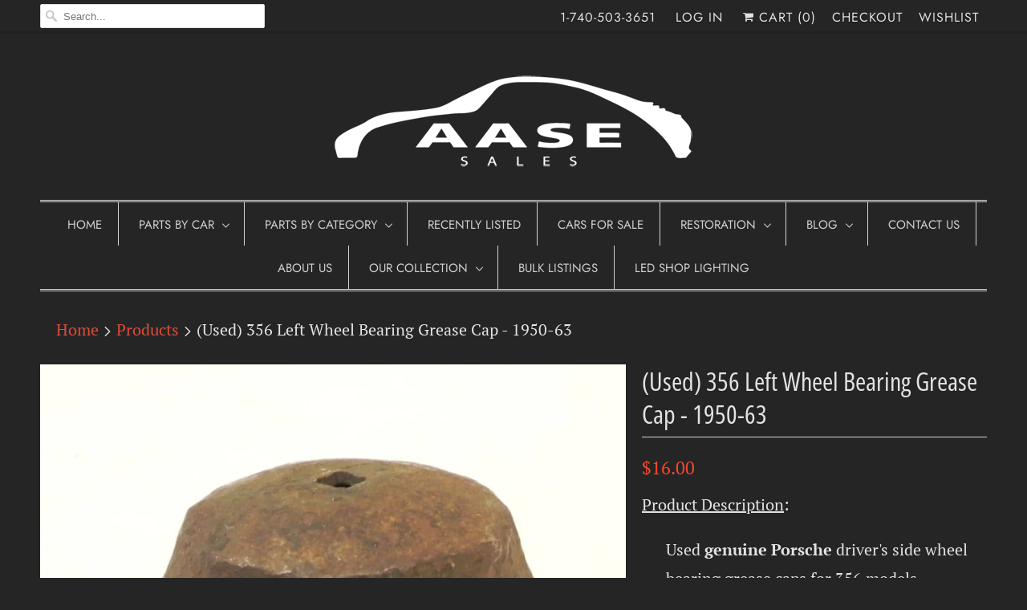

--- FILE ---
content_type: text/html; charset=utf-8
request_url: https://www.aasesales.com/products/gt3h-300088
body_size: 23541
content:
<!DOCTYPE html>
<html lang="en">
  <head>
    <meta charset="utf-8">
    <meta http-equiv="cleartype" content="on">
    <meta name="robots" content="index,follow">

    
    <title>(Used) 356 Left Wheel Bearing Grease Cap - 1950-63 - AASE Sales</title>

    
      <meta name="description" content="New genuine Porsche driver&#39;s side wheel bearing grease caps for 356 models. With square hole for speedometer cable. 356 41453 356-41453 35641453" />
    
    

<meta name="author" content="AASE Sales">
<meta property="og:url" content="https://www.aasesales.com/products/gt3h-300088">
<meta property="og:site_name" content="AASE Sales">


  <meta property="og:type" content="product">
  <meta property="og:title" content="(Used) 356 Left Wheel Bearing Grease Cap - 1950-63">
  
    <meta property="og:image" content="http://www.aasesales.com/cdn/shop/products/DSCN9619_f12aef64-c0a7-4f4c-b1bc-7374d1a207a6_600x.jpg?v=1659541504">
    <meta property="og:image:secure_url" content="https://www.aasesales.com/cdn/shop/products/DSCN9619_f12aef64-c0a7-4f4c-b1bc-7374d1a207a6_600x.jpg?v=1659541504">
    
  
    <meta property="og:image" content="http://www.aasesales.com/cdn/shop/products/DSCN9616_c84c2dc8-b7bb-4b00-a29e-e0af6ce2532f_600x.jpg?v=1659541504">
    <meta property="og:image:secure_url" content="https://www.aasesales.com/cdn/shop/products/DSCN9616_c84c2dc8-b7bb-4b00-a29e-e0af6ce2532f_600x.jpg?v=1659541504">
    
  
  <meta property="og:price:amount" content="16.00">
  <meta property="og:price:currency" content="USD">


  <meta property="og:description" content="New genuine Porsche driver&#39;s side wheel bearing grease caps for 356 models. With square hole for speedometer cable. 356 41453 356-41453 35641453">




<meta name="twitter:card" content="summary">

  <meta name="twitter:title" content="(Used) 356 Left Wheel Bearing Grease Cap - 1950-63">
  <meta name="twitter:description" content="Product Description:
Used genuine Porsche driver&#39;s side wheel bearing grease caps for 356 models.
With square hole for speedometer cable.
Fits:
356 Pre-A/A/B, 1950-63
Product Number:
356 41 453
356-41-453
35641453">
  <meta name="twitter:image" content="https://www.aasesales.com/cdn/shop/products/DSCN9619_f12aef64-c0a7-4f4c-b1bc-7374d1a207a6_240x.jpg?v=1659541504">
  <meta name="twitter:image:width" content="240">
  <meta name="twitter:image:height" content="240">



    
    

    <!-- Mobile Specific Metas -->
    <meta name="HandheldFriendly" content="True">
    <meta name="MobileOptimized" content="320">
    <meta name="viewport" content="width=device-width,initial-scale=1">
    <meta name="theme-color" content="#252525">

    <!-- Stylesheets for Responsive 7.0.1 -->
    <link href="//www.aasesales.com/cdn/shop/t/9/assets/styles.scss.css?v=16301297237730582611764191625" rel="stylesheet" type="text/css" media="all" />

    <!-- Icons -->
    
      <link rel="shortcut icon" type="image/x-icon" href="//www.aasesales.com/cdn/shop/t/9/assets/favicon.png?v=56220971644122789751543897310">
    
    <link rel="canonical" href="https://www.aasesales.com/products/gt3h-300088" />

    

    <script src="//www.aasesales.com/cdn/shop/t/9/assets/app.js?v=138692157613140742921597693696" type="text/javascript"></script>
    <script src="//www.aasesales.com/cdn/shop/t/9/assets/devst-scripts.js?v=84204252690310280291543897310" type="text/javascript"></script>
    <script>window.performance && window.performance.mark && window.performance.mark('shopify.content_for_header.start');</script><meta id="shopify-digital-wallet" name="shopify-digital-wallet" content="/1154642/digital_wallets/dialog">
<meta name="shopify-checkout-api-token" content="e0e990bfd8805d5ab6405611e3647b34">
<meta id="in-context-paypal-metadata" data-shop-id="1154642" data-venmo-supported="false" data-environment="production" data-locale="en_US" data-paypal-v4="true" data-currency="USD">
<link rel="alternate" type="application/json+oembed" href="https://www.aasesales.com/products/gt3h-300088.oembed">
<script async="async" src="/checkouts/internal/preloads.js?locale=en-US"></script>
<link rel="preconnect" href="https://shop.app" crossorigin="anonymous">
<script async="async" src="https://shop.app/checkouts/internal/preloads.js?locale=en-US&shop_id=1154642" crossorigin="anonymous"></script>
<script id="apple-pay-shop-capabilities" type="application/json">{"shopId":1154642,"countryCode":"US","currencyCode":"USD","merchantCapabilities":["supports3DS"],"merchantId":"gid:\/\/shopify\/Shop\/1154642","merchantName":"AASE Sales","requiredBillingContactFields":["postalAddress","email"],"requiredShippingContactFields":["postalAddress","email"],"shippingType":"shipping","supportedNetworks":["visa","masterCard","amex","discover","elo","jcb"],"total":{"type":"pending","label":"AASE Sales","amount":"1.00"},"shopifyPaymentsEnabled":true,"supportsSubscriptions":true}</script>
<script id="shopify-features" type="application/json">{"accessToken":"e0e990bfd8805d5ab6405611e3647b34","betas":["rich-media-storefront-analytics"],"domain":"www.aasesales.com","predictiveSearch":true,"shopId":1154642,"locale":"en"}</script>
<script>var Shopify = Shopify || {};
Shopify.shop = "aasesales.myshopify.com";
Shopify.locale = "en";
Shopify.currency = {"active":"USD","rate":"1.0"};
Shopify.country = "US";
Shopify.theme = {"name":"[dev st] RESPONSIVE 7.0 LIVE","id":43506892896,"schema_name":"Responsive","schema_version":"7.0.1","theme_store_id":null,"role":"main"};
Shopify.theme.handle = "null";
Shopify.theme.style = {"id":null,"handle":null};
Shopify.cdnHost = "www.aasesales.com/cdn";
Shopify.routes = Shopify.routes || {};
Shopify.routes.root = "/";</script>
<script type="module">!function(o){(o.Shopify=o.Shopify||{}).modules=!0}(window);</script>
<script>!function(o){function n(){var o=[];function n(){o.push(Array.prototype.slice.apply(arguments))}return n.q=o,n}var t=o.Shopify=o.Shopify||{};t.loadFeatures=n(),t.autoloadFeatures=n()}(window);</script>
<script>
  window.ShopifyPay = window.ShopifyPay || {};
  window.ShopifyPay.apiHost = "shop.app\/pay";
  window.ShopifyPay.redirectState = null;
</script>
<script id="shop-js-analytics" type="application/json">{"pageType":"product"}</script>
<script defer="defer" async type="module" src="//www.aasesales.com/cdn/shopifycloud/shop-js/modules/v2/client.init-shop-cart-sync_BT-GjEfc.en.esm.js"></script>
<script defer="defer" async type="module" src="//www.aasesales.com/cdn/shopifycloud/shop-js/modules/v2/chunk.common_D58fp_Oc.esm.js"></script>
<script defer="defer" async type="module" src="//www.aasesales.com/cdn/shopifycloud/shop-js/modules/v2/chunk.modal_xMitdFEc.esm.js"></script>
<script type="module">
  await import("//www.aasesales.com/cdn/shopifycloud/shop-js/modules/v2/client.init-shop-cart-sync_BT-GjEfc.en.esm.js");
await import("//www.aasesales.com/cdn/shopifycloud/shop-js/modules/v2/chunk.common_D58fp_Oc.esm.js");
await import("//www.aasesales.com/cdn/shopifycloud/shop-js/modules/v2/chunk.modal_xMitdFEc.esm.js");

  window.Shopify.SignInWithShop?.initShopCartSync?.({"fedCMEnabled":true,"windoidEnabled":true});

</script>
<script>
  window.Shopify = window.Shopify || {};
  if (!window.Shopify.featureAssets) window.Shopify.featureAssets = {};
  window.Shopify.featureAssets['shop-js'] = {"shop-cart-sync":["modules/v2/client.shop-cart-sync_DZOKe7Ll.en.esm.js","modules/v2/chunk.common_D58fp_Oc.esm.js","modules/v2/chunk.modal_xMitdFEc.esm.js"],"init-fed-cm":["modules/v2/client.init-fed-cm_B6oLuCjv.en.esm.js","modules/v2/chunk.common_D58fp_Oc.esm.js","modules/v2/chunk.modal_xMitdFEc.esm.js"],"shop-cash-offers":["modules/v2/client.shop-cash-offers_D2sdYoxE.en.esm.js","modules/v2/chunk.common_D58fp_Oc.esm.js","modules/v2/chunk.modal_xMitdFEc.esm.js"],"shop-login-button":["modules/v2/client.shop-login-button_QeVjl5Y3.en.esm.js","modules/v2/chunk.common_D58fp_Oc.esm.js","modules/v2/chunk.modal_xMitdFEc.esm.js"],"pay-button":["modules/v2/client.pay-button_DXTOsIq6.en.esm.js","modules/v2/chunk.common_D58fp_Oc.esm.js","modules/v2/chunk.modal_xMitdFEc.esm.js"],"shop-button":["modules/v2/client.shop-button_DQZHx9pm.en.esm.js","modules/v2/chunk.common_D58fp_Oc.esm.js","modules/v2/chunk.modal_xMitdFEc.esm.js"],"avatar":["modules/v2/client.avatar_BTnouDA3.en.esm.js"],"init-windoid":["modules/v2/client.init-windoid_CR1B-cfM.en.esm.js","modules/v2/chunk.common_D58fp_Oc.esm.js","modules/v2/chunk.modal_xMitdFEc.esm.js"],"init-shop-for-new-customer-accounts":["modules/v2/client.init-shop-for-new-customer-accounts_C_vY_xzh.en.esm.js","modules/v2/client.shop-login-button_QeVjl5Y3.en.esm.js","modules/v2/chunk.common_D58fp_Oc.esm.js","modules/v2/chunk.modal_xMitdFEc.esm.js"],"init-shop-email-lookup-coordinator":["modules/v2/client.init-shop-email-lookup-coordinator_BI7n9ZSv.en.esm.js","modules/v2/chunk.common_D58fp_Oc.esm.js","modules/v2/chunk.modal_xMitdFEc.esm.js"],"init-shop-cart-sync":["modules/v2/client.init-shop-cart-sync_BT-GjEfc.en.esm.js","modules/v2/chunk.common_D58fp_Oc.esm.js","modules/v2/chunk.modal_xMitdFEc.esm.js"],"shop-toast-manager":["modules/v2/client.shop-toast-manager_DiYdP3xc.en.esm.js","modules/v2/chunk.common_D58fp_Oc.esm.js","modules/v2/chunk.modal_xMitdFEc.esm.js"],"init-customer-accounts":["modules/v2/client.init-customer-accounts_D9ZNqS-Q.en.esm.js","modules/v2/client.shop-login-button_QeVjl5Y3.en.esm.js","modules/v2/chunk.common_D58fp_Oc.esm.js","modules/v2/chunk.modal_xMitdFEc.esm.js"],"init-customer-accounts-sign-up":["modules/v2/client.init-customer-accounts-sign-up_iGw4briv.en.esm.js","modules/v2/client.shop-login-button_QeVjl5Y3.en.esm.js","modules/v2/chunk.common_D58fp_Oc.esm.js","modules/v2/chunk.modal_xMitdFEc.esm.js"],"shop-follow-button":["modules/v2/client.shop-follow-button_CqMgW2wH.en.esm.js","modules/v2/chunk.common_D58fp_Oc.esm.js","modules/v2/chunk.modal_xMitdFEc.esm.js"],"checkout-modal":["modules/v2/client.checkout-modal_xHeaAweL.en.esm.js","modules/v2/chunk.common_D58fp_Oc.esm.js","modules/v2/chunk.modal_xMitdFEc.esm.js"],"shop-login":["modules/v2/client.shop-login_D91U-Q7h.en.esm.js","modules/v2/chunk.common_D58fp_Oc.esm.js","modules/v2/chunk.modal_xMitdFEc.esm.js"],"lead-capture":["modules/v2/client.lead-capture_BJmE1dJe.en.esm.js","modules/v2/chunk.common_D58fp_Oc.esm.js","modules/v2/chunk.modal_xMitdFEc.esm.js"],"payment-terms":["modules/v2/client.payment-terms_Ci9AEqFq.en.esm.js","modules/v2/chunk.common_D58fp_Oc.esm.js","modules/v2/chunk.modal_xMitdFEc.esm.js"]};
</script>
<script>(function() {
  var isLoaded = false;
  function asyncLoad() {
    if (isLoaded) return;
    isLoaded = true;
    var urls = ["https:\/\/www.improvedcontactform.com\/icf.js?shop=aasesales.myshopify.com","https:\/\/cdn.recovermycart.com\/scripts\/keepcart\/CartJS.min.js?shop=aasesales.myshopify.com\u0026shop=aasesales.myshopify.com","https:\/\/zooomyapps.com\/wishlist\/ZooomyOrders.js?shop=aasesales.myshopify.com"];
    for (var i = 0; i < urls.length; i++) {
      var s = document.createElement('script');
      s.type = 'text/javascript';
      s.async = true;
      s.src = urls[i];
      var x = document.getElementsByTagName('script')[0];
      x.parentNode.insertBefore(s, x);
    }
  };
  if(window.attachEvent) {
    window.attachEvent('onload', asyncLoad);
  } else {
    window.addEventListener('load', asyncLoad, false);
  }
})();</script>
<script id="__st">var __st={"a":1154642,"offset":-18000,"reqid":"68278d24-ac13-4eaf-bfd3-71c8e6428765-1769211687","pageurl":"www.aasesales.com\/products\/gt3h-300088","u":"8556abf02eec","p":"product","rtyp":"product","rid":7766138257649};</script>
<script>window.ShopifyPaypalV4VisibilityTracking = true;</script>
<script id="captcha-bootstrap">!function(){'use strict';const t='contact',e='account',n='new_comment',o=[[t,t],['blogs',n],['comments',n],[t,'customer']],c=[[e,'customer_login'],[e,'guest_login'],[e,'recover_customer_password'],[e,'create_customer']],r=t=>t.map((([t,e])=>`form[action*='/${t}']:not([data-nocaptcha='true']) input[name='form_type'][value='${e}']`)).join(','),a=t=>()=>t?[...document.querySelectorAll(t)].map((t=>t.form)):[];function s(){const t=[...o],e=r(t);return a(e)}const i='password',u='form_key',d=['recaptcha-v3-token','g-recaptcha-response','h-captcha-response',i],f=()=>{try{return window.sessionStorage}catch{return}},m='__shopify_v',_=t=>t.elements[u];function p(t,e,n=!1){try{const o=window.sessionStorage,c=JSON.parse(o.getItem(e)),{data:r}=function(t){const{data:e,action:n}=t;return t[m]||n?{data:e,action:n}:{data:t,action:n}}(c);for(const[e,n]of Object.entries(r))t.elements[e]&&(t.elements[e].value=n);n&&o.removeItem(e)}catch(o){console.error('form repopulation failed',{error:o})}}const l='form_type',E='cptcha';function T(t){t.dataset[E]=!0}const w=window,h=w.document,L='Shopify',v='ce_forms',y='captcha';let A=!1;((t,e)=>{const n=(g='f06e6c50-85a8-45c8-87d0-21a2b65856fe',I='https://cdn.shopify.com/shopifycloud/storefront-forms-hcaptcha/ce_storefront_forms_captcha_hcaptcha.v1.5.2.iife.js',D={infoText:'Protected by hCaptcha',privacyText:'Privacy',termsText:'Terms'},(t,e,n)=>{const o=w[L][v],c=o.bindForm;if(c)return c(t,g,e,D).then(n);var r;o.q.push([[t,g,e,D],n]),r=I,A||(h.body.append(Object.assign(h.createElement('script'),{id:'captcha-provider',async:!0,src:r})),A=!0)});var g,I,D;w[L]=w[L]||{},w[L][v]=w[L][v]||{},w[L][v].q=[],w[L][y]=w[L][y]||{},w[L][y].protect=function(t,e){n(t,void 0,e),T(t)},Object.freeze(w[L][y]),function(t,e,n,w,h,L){const[v,y,A,g]=function(t,e,n){const i=e?o:[],u=t?c:[],d=[...i,...u],f=r(d),m=r(i),_=r(d.filter((([t,e])=>n.includes(e))));return[a(f),a(m),a(_),s()]}(w,h,L),I=t=>{const e=t.target;return e instanceof HTMLFormElement?e:e&&e.form},D=t=>v().includes(t);t.addEventListener('submit',(t=>{const e=I(t);if(!e)return;const n=D(e)&&!e.dataset.hcaptchaBound&&!e.dataset.recaptchaBound,o=_(e),c=g().includes(e)&&(!o||!o.value);(n||c)&&t.preventDefault(),c&&!n&&(function(t){try{if(!f())return;!function(t){const e=f();if(!e)return;const n=_(t);if(!n)return;const o=n.value;o&&e.removeItem(o)}(t);const e=Array.from(Array(32),(()=>Math.random().toString(36)[2])).join('');!function(t,e){_(t)||t.append(Object.assign(document.createElement('input'),{type:'hidden',name:u})),t.elements[u].value=e}(t,e),function(t,e){const n=f();if(!n)return;const o=[...t.querySelectorAll(`input[type='${i}']`)].map((({name:t})=>t)),c=[...d,...o],r={};for(const[a,s]of new FormData(t).entries())c.includes(a)||(r[a]=s);n.setItem(e,JSON.stringify({[m]:1,action:t.action,data:r}))}(t,e)}catch(e){console.error('failed to persist form',e)}}(e),e.submit())}));const S=(t,e)=>{t&&!t.dataset[E]&&(n(t,e.some((e=>e===t))),T(t))};for(const o of['focusin','change'])t.addEventListener(o,(t=>{const e=I(t);D(e)&&S(e,y())}));const B=e.get('form_key'),M=e.get(l),P=B&&M;t.addEventListener('DOMContentLoaded',(()=>{const t=y();if(P)for(const e of t)e.elements[l].value===M&&p(e,B);[...new Set([...A(),...v().filter((t=>'true'===t.dataset.shopifyCaptcha))])].forEach((e=>S(e,t)))}))}(h,new URLSearchParams(w.location.search),n,t,e,['guest_login'])})(!0,!0)}();</script>
<script integrity="sha256-4kQ18oKyAcykRKYeNunJcIwy7WH5gtpwJnB7kiuLZ1E=" data-source-attribution="shopify.loadfeatures" defer="defer" src="//www.aasesales.com/cdn/shopifycloud/storefront/assets/storefront/load_feature-a0a9edcb.js" crossorigin="anonymous"></script>
<script crossorigin="anonymous" defer="defer" src="//www.aasesales.com/cdn/shopifycloud/storefront/assets/shopify_pay/storefront-65b4c6d7.js?v=20250812"></script>
<script data-source-attribution="shopify.dynamic_checkout.dynamic.init">var Shopify=Shopify||{};Shopify.PaymentButton=Shopify.PaymentButton||{isStorefrontPortableWallets:!0,init:function(){window.Shopify.PaymentButton.init=function(){};var t=document.createElement("script");t.src="https://www.aasesales.com/cdn/shopifycloud/portable-wallets/latest/portable-wallets.en.js",t.type="module",document.head.appendChild(t)}};
</script>
<script data-source-attribution="shopify.dynamic_checkout.buyer_consent">
  function portableWalletsHideBuyerConsent(e){var t=document.getElementById("shopify-buyer-consent"),n=document.getElementById("shopify-subscription-policy-button");t&&n&&(t.classList.add("hidden"),t.setAttribute("aria-hidden","true"),n.removeEventListener("click",e))}function portableWalletsShowBuyerConsent(e){var t=document.getElementById("shopify-buyer-consent"),n=document.getElementById("shopify-subscription-policy-button");t&&n&&(t.classList.remove("hidden"),t.removeAttribute("aria-hidden"),n.addEventListener("click",e))}window.Shopify?.PaymentButton&&(window.Shopify.PaymentButton.hideBuyerConsent=portableWalletsHideBuyerConsent,window.Shopify.PaymentButton.showBuyerConsent=portableWalletsShowBuyerConsent);
</script>
<script data-source-attribution="shopify.dynamic_checkout.cart.bootstrap">document.addEventListener("DOMContentLoaded",(function(){function t(){return document.querySelector("shopify-accelerated-checkout-cart, shopify-accelerated-checkout")}if(t())Shopify.PaymentButton.init();else{new MutationObserver((function(e,n){t()&&(Shopify.PaymentButton.init(),n.disconnect())})).observe(document.body,{childList:!0,subtree:!0})}}));
</script>
<link id="shopify-accelerated-checkout-styles" rel="stylesheet" media="screen" href="https://www.aasesales.com/cdn/shopifycloud/portable-wallets/latest/accelerated-checkout-backwards-compat.css" crossorigin="anonymous">
<style id="shopify-accelerated-checkout-cart">
        #shopify-buyer-consent {
  margin-top: 1em;
  display: inline-block;
  width: 100%;
}

#shopify-buyer-consent.hidden {
  display: none;
}

#shopify-subscription-policy-button {
  background: none;
  border: none;
  padding: 0;
  text-decoration: underline;
  font-size: inherit;
  cursor: pointer;
}

#shopify-subscription-policy-button::before {
  box-shadow: none;
}

      </style>

<script>window.performance && window.performance.mark && window.performance.mark('shopify.content_for_header.end');</script>
    <noscript>
      <style>
        .slides > li:first-child {display: block;}
        .image__fallback {
          width: 100vw;
          display: block !important;
          max-width: 100vw !important;
          margin-bottom: 0;
        }
        .no-js-only {
          display: inherit !important;
        }
        .icon-cart.cart-button {
          display: none;
        }
        .lazyload {
          opacity: 1;
          -webkit-filter: blur(0);
          filter: blur(0);
        }
        .animate_right,
        .animate_left,
        .animate_up,
        .animate_down {
          opacity: 1;
        }
        .flexslider .slides>li {
          display: block;
        }
        .product_section .product_form {
          opacity: 1;
        }
        .multi_select,
        form .select {
          display: block !important;
        }
        .swatch_options {
          display: none;
        }
      </style>
    </noscript>

  <link href="https://monorail-edge.shopifysvc.com" rel="dns-prefetch">
<script>(function(){if ("sendBeacon" in navigator && "performance" in window) {try {var session_token_from_headers = performance.getEntriesByType('navigation')[0].serverTiming.find(x => x.name == '_s').description;} catch {var session_token_from_headers = undefined;}var session_cookie_matches = document.cookie.match(/_shopify_s=([^;]*)/);var session_token_from_cookie = session_cookie_matches && session_cookie_matches.length === 2 ? session_cookie_matches[1] : "";var session_token = session_token_from_headers || session_token_from_cookie || "";function handle_abandonment_event(e) {var entries = performance.getEntries().filter(function(entry) {return /monorail-edge.shopifysvc.com/.test(entry.name);});if (!window.abandonment_tracked && entries.length === 0) {window.abandonment_tracked = true;var currentMs = Date.now();var navigation_start = performance.timing.navigationStart;var payload = {shop_id: 1154642,url: window.location.href,navigation_start,duration: currentMs - navigation_start,session_token,page_type: "product"};window.navigator.sendBeacon("https://monorail-edge.shopifysvc.com/v1/produce", JSON.stringify({schema_id: "online_store_buyer_site_abandonment/1.1",payload: payload,metadata: {event_created_at_ms: currentMs,event_sent_at_ms: currentMs}}));}}window.addEventListener('pagehide', handle_abandonment_event);}}());</script>
<script id="web-pixels-manager-setup">(function e(e,d,r,n,o){if(void 0===o&&(o={}),!Boolean(null===(a=null===(i=window.Shopify)||void 0===i?void 0:i.analytics)||void 0===a?void 0:a.replayQueue)){var i,a;window.Shopify=window.Shopify||{};var t=window.Shopify;t.analytics=t.analytics||{};var s=t.analytics;s.replayQueue=[],s.publish=function(e,d,r){return s.replayQueue.push([e,d,r]),!0};try{self.performance.mark("wpm:start")}catch(e){}var l=function(){var e={modern:/Edge?\/(1{2}[4-9]|1[2-9]\d|[2-9]\d{2}|\d{4,})\.\d+(\.\d+|)|Firefox\/(1{2}[4-9]|1[2-9]\d|[2-9]\d{2}|\d{4,})\.\d+(\.\d+|)|Chrom(ium|e)\/(9{2}|\d{3,})\.\d+(\.\d+|)|(Maci|X1{2}).+ Version\/(15\.\d+|(1[6-9]|[2-9]\d|\d{3,})\.\d+)([,.]\d+|)( \(\w+\)|)( Mobile\/\w+|) Safari\/|Chrome.+OPR\/(9{2}|\d{3,})\.\d+\.\d+|(CPU[ +]OS|iPhone[ +]OS|CPU[ +]iPhone|CPU IPhone OS|CPU iPad OS)[ +]+(15[._]\d+|(1[6-9]|[2-9]\d|\d{3,})[._]\d+)([._]\d+|)|Android:?[ /-](13[3-9]|1[4-9]\d|[2-9]\d{2}|\d{4,})(\.\d+|)(\.\d+|)|Android.+Firefox\/(13[5-9]|1[4-9]\d|[2-9]\d{2}|\d{4,})\.\d+(\.\d+|)|Android.+Chrom(ium|e)\/(13[3-9]|1[4-9]\d|[2-9]\d{2}|\d{4,})\.\d+(\.\d+|)|SamsungBrowser\/([2-9]\d|\d{3,})\.\d+/,legacy:/Edge?\/(1[6-9]|[2-9]\d|\d{3,})\.\d+(\.\d+|)|Firefox\/(5[4-9]|[6-9]\d|\d{3,})\.\d+(\.\d+|)|Chrom(ium|e)\/(5[1-9]|[6-9]\d|\d{3,})\.\d+(\.\d+|)([\d.]+$|.*Safari\/(?![\d.]+ Edge\/[\d.]+$))|(Maci|X1{2}).+ Version\/(10\.\d+|(1[1-9]|[2-9]\d|\d{3,})\.\d+)([,.]\d+|)( \(\w+\)|)( Mobile\/\w+|) Safari\/|Chrome.+OPR\/(3[89]|[4-9]\d|\d{3,})\.\d+\.\d+|(CPU[ +]OS|iPhone[ +]OS|CPU[ +]iPhone|CPU IPhone OS|CPU iPad OS)[ +]+(10[._]\d+|(1[1-9]|[2-9]\d|\d{3,})[._]\d+)([._]\d+|)|Android:?[ /-](13[3-9]|1[4-9]\d|[2-9]\d{2}|\d{4,})(\.\d+|)(\.\d+|)|Mobile Safari.+OPR\/([89]\d|\d{3,})\.\d+\.\d+|Android.+Firefox\/(13[5-9]|1[4-9]\d|[2-9]\d{2}|\d{4,})\.\d+(\.\d+|)|Android.+Chrom(ium|e)\/(13[3-9]|1[4-9]\d|[2-9]\d{2}|\d{4,})\.\d+(\.\d+|)|Android.+(UC? ?Browser|UCWEB|U3)[ /]?(15\.([5-9]|\d{2,})|(1[6-9]|[2-9]\d|\d{3,})\.\d+)\.\d+|SamsungBrowser\/(5\.\d+|([6-9]|\d{2,})\.\d+)|Android.+MQ{2}Browser\/(14(\.(9|\d{2,})|)|(1[5-9]|[2-9]\d|\d{3,})(\.\d+|))(\.\d+|)|K[Aa][Ii]OS\/(3\.\d+|([4-9]|\d{2,})\.\d+)(\.\d+|)/},d=e.modern,r=e.legacy,n=navigator.userAgent;return n.match(d)?"modern":n.match(r)?"legacy":"unknown"}(),u="modern"===l?"modern":"legacy",c=(null!=n?n:{modern:"",legacy:""})[u],f=function(e){return[e.baseUrl,"/wpm","/b",e.hashVersion,"modern"===e.buildTarget?"m":"l",".js"].join("")}({baseUrl:d,hashVersion:r,buildTarget:u}),m=function(e){var d=e.version,r=e.bundleTarget,n=e.surface,o=e.pageUrl,i=e.monorailEndpoint;return{emit:function(e){var a=e.status,t=e.errorMsg,s=(new Date).getTime(),l=JSON.stringify({metadata:{event_sent_at_ms:s},events:[{schema_id:"web_pixels_manager_load/3.1",payload:{version:d,bundle_target:r,page_url:o,status:a,surface:n,error_msg:t},metadata:{event_created_at_ms:s}}]});if(!i)return console&&console.warn&&console.warn("[Web Pixels Manager] No Monorail endpoint provided, skipping logging."),!1;try{return self.navigator.sendBeacon.bind(self.navigator)(i,l)}catch(e){}var u=new XMLHttpRequest;try{return u.open("POST",i,!0),u.setRequestHeader("Content-Type","text/plain"),u.send(l),!0}catch(e){return console&&console.warn&&console.warn("[Web Pixels Manager] Got an unhandled error while logging to Monorail."),!1}}}}({version:r,bundleTarget:l,surface:e.surface,pageUrl:self.location.href,monorailEndpoint:e.monorailEndpoint});try{o.browserTarget=l,function(e){var d=e.src,r=e.async,n=void 0===r||r,o=e.onload,i=e.onerror,a=e.sri,t=e.scriptDataAttributes,s=void 0===t?{}:t,l=document.createElement("script"),u=document.querySelector("head"),c=document.querySelector("body");if(l.async=n,l.src=d,a&&(l.integrity=a,l.crossOrigin="anonymous"),s)for(var f in s)if(Object.prototype.hasOwnProperty.call(s,f))try{l.dataset[f]=s[f]}catch(e){}if(o&&l.addEventListener("load",o),i&&l.addEventListener("error",i),u)u.appendChild(l);else{if(!c)throw new Error("Did not find a head or body element to append the script");c.appendChild(l)}}({src:f,async:!0,onload:function(){if(!function(){var e,d;return Boolean(null===(d=null===(e=window.Shopify)||void 0===e?void 0:e.analytics)||void 0===d?void 0:d.initialized)}()){var d=window.webPixelsManager.init(e)||void 0;if(d){var r=window.Shopify.analytics;r.replayQueue.forEach((function(e){var r=e[0],n=e[1],o=e[2];d.publishCustomEvent(r,n,o)})),r.replayQueue=[],r.publish=d.publishCustomEvent,r.visitor=d.visitor,r.initialized=!0}}},onerror:function(){return m.emit({status:"failed",errorMsg:"".concat(f," has failed to load")})},sri:function(e){var d=/^sha384-[A-Za-z0-9+/=]+$/;return"string"==typeof e&&d.test(e)}(c)?c:"",scriptDataAttributes:o}),m.emit({status:"loading"})}catch(e){m.emit({status:"failed",errorMsg:(null==e?void 0:e.message)||"Unknown error"})}}})({shopId: 1154642,storefrontBaseUrl: "https://www.aasesales.com",extensionsBaseUrl: "https://extensions.shopifycdn.com/cdn/shopifycloud/web-pixels-manager",monorailEndpoint: "https://monorail-edge.shopifysvc.com/unstable/produce_batch",surface: "storefront-renderer",enabledBetaFlags: ["2dca8a86"],webPixelsConfigList: [{"id":"1064239345","configuration":"{\"accountID\":\"34476\"}","eventPayloadVersion":"v1","runtimeContext":"STRICT","scriptVersion":"676191265fe7076edccb22bdd9c852fd","type":"APP","apiClientId":2503405,"privacyPurposes":["ANALYTICS","MARKETING","SALE_OF_DATA"],"dataSharingAdjustments":{"protectedCustomerApprovalScopes":["read_customer_address","read_customer_email","read_customer_name","read_customer_personal_data","read_customer_phone"]}},{"id":"79888625","eventPayloadVersion":"v1","runtimeContext":"LAX","scriptVersion":"1","type":"CUSTOM","privacyPurposes":["ANALYTICS"],"name":"Google Analytics tag (migrated)"},{"id":"shopify-app-pixel","configuration":"{}","eventPayloadVersion":"v1","runtimeContext":"STRICT","scriptVersion":"0450","apiClientId":"shopify-pixel","type":"APP","privacyPurposes":["ANALYTICS","MARKETING"]},{"id":"shopify-custom-pixel","eventPayloadVersion":"v1","runtimeContext":"LAX","scriptVersion":"0450","apiClientId":"shopify-pixel","type":"CUSTOM","privacyPurposes":["ANALYTICS","MARKETING"]}],isMerchantRequest: false,initData: {"shop":{"name":"AASE Sales","paymentSettings":{"currencyCode":"USD"},"myshopifyDomain":"aasesales.myshopify.com","countryCode":"US","storefrontUrl":"https:\/\/www.aasesales.com"},"customer":null,"cart":null,"checkout":null,"productVariants":[{"price":{"amount":16.0,"currencyCode":"USD"},"product":{"title":"(Used) 356 Left Wheel Bearing Grease Cap - 1950-63","vendor":"Aase Sales Porsche Parts Center","id":"7766138257649","untranslatedTitle":"(Used) 356 Left Wheel Bearing Grease Cap - 1950-63","url":"\/products\/gt3h-300088","type":"Brakes\/Wheels"},"id":"43110431391985","image":{"src":"\/\/www.aasesales.com\/cdn\/shop\/products\/DSCN9619_f12aef64-c0a7-4f4c-b1bc-7374d1a207a6.jpg?v=1659541504"},"sku":"300088","title":"Default Title","untranslatedTitle":"Default Title"}],"purchasingCompany":null},},"https://www.aasesales.com/cdn","fcfee988w5aeb613cpc8e4bc33m6693e112",{"modern":"","legacy":""},{"shopId":"1154642","storefrontBaseUrl":"https:\/\/www.aasesales.com","extensionBaseUrl":"https:\/\/extensions.shopifycdn.com\/cdn\/shopifycloud\/web-pixels-manager","surface":"storefront-renderer","enabledBetaFlags":"[\"2dca8a86\"]","isMerchantRequest":"false","hashVersion":"fcfee988w5aeb613cpc8e4bc33m6693e112","publish":"custom","events":"[[\"page_viewed\",{}],[\"product_viewed\",{\"productVariant\":{\"price\":{\"amount\":16.0,\"currencyCode\":\"USD\"},\"product\":{\"title\":\"(Used) 356 Left Wheel Bearing Grease Cap - 1950-63\",\"vendor\":\"Aase Sales Porsche Parts Center\",\"id\":\"7766138257649\",\"untranslatedTitle\":\"(Used) 356 Left Wheel Bearing Grease Cap - 1950-63\",\"url\":\"\/products\/gt3h-300088\",\"type\":\"Brakes\/Wheels\"},\"id\":\"43110431391985\",\"image\":{\"src\":\"\/\/www.aasesales.com\/cdn\/shop\/products\/DSCN9619_f12aef64-c0a7-4f4c-b1bc-7374d1a207a6.jpg?v=1659541504\"},\"sku\":\"300088\",\"title\":\"Default Title\",\"untranslatedTitle\":\"Default Title\"}}]]"});</script><script>
  window.ShopifyAnalytics = window.ShopifyAnalytics || {};
  window.ShopifyAnalytics.meta = window.ShopifyAnalytics.meta || {};
  window.ShopifyAnalytics.meta.currency = 'USD';
  var meta = {"product":{"id":7766138257649,"gid":"gid:\/\/shopify\/Product\/7766138257649","vendor":"Aase Sales Porsche Parts Center","type":"Brakes\/Wheels","handle":"gt3h-300088","variants":[{"id":43110431391985,"price":1600,"name":"(Used) 356 Left Wheel Bearing Grease Cap - 1950-63","public_title":null,"sku":"300088"}],"remote":false},"page":{"pageType":"product","resourceType":"product","resourceId":7766138257649,"requestId":"68278d24-ac13-4eaf-bfd3-71c8e6428765-1769211687"}};
  for (var attr in meta) {
    window.ShopifyAnalytics.meta[attr] = meta[attr];
  }
</script>
<script class="analytics">
  (function () {
    var customDocumentWrite = function(content) {
      var jquery = null;

      if (window.jQuery) {
        jquery = window.jQuery;
      } else if (window.Checkout && window.Checkout.$) {
        jquery = window.Checkout.$;
      }

      if (jquery) {
        jquery('body').append(content);
      }
    };

    var hasLoggedConversion = function(token) {
      if (token) {
        return document.cookie.indexOf('loggedConversion=' + token) !== -1;
      }
      return false;
    }

    var setCookieIfConversion = function(token) {
      if (token) {
        var twoMonthsFromNow = new Date(Date.now());
        twoMonthsFromNow.setMonth(twoMonthsFromNow.getMonth() + 2);

        document.cookie = 'loggedConversion=' + token + '; expires=' + twoMonthsFromNow;
      }
    }

    var trekkie = window.ShopifyAnalytics.lib = window.trekkie = window.trekkie || [];
    if (trekkie.integrations) {
      return;
    }
    trekkie.methods = [
      'identify',
      'page',
      'ready',
      'track',
      'trackForm',
      'trackLink'
    ];
    trekkie.factory = function(method) {
      return function() {
        var args = Array.prototype.slice.call(arguments);
        args.unshift(method);
        trekkie.push(args);
        return trekkie;
      };
    };
    for (var i = 0; i < trekkie.methods.length; i++) {
      var key = trekkie.methods[i];
      trekkie[key] = trekkie.factory(key);
    }
    trekkie.load = function(config) {
      trekkie.config = config || {};
      trekkie.config.initialDocumentCookie = document.cookie;
      var first = document.getElementsByTagName('script')[0];
      var script = document.createElement('script');
      script.type = 'text/javascript';
      script.onerror = function(e) {
        var scriptFallback = document.createElement('script');
        scriptFallback.type = 'text/javascript';
        scriptFallback.onerror = function(error) {
                var Monorail = {
      produce: function produce(monorailDomain, schemaId, payload) {
        var currentMs = new Date().getTime();
        var event = {
          schema_id: schemaId,
          payload: payload,
          metadata: {
            event_created_at_ms: currentMs,
            event_sent_at_ms: currentMs
          }
        };
        return Monorail.sendRequest("https://" + monorailDomain + "/v1/produce", JSON.stringify(event));
      },
      sendRequest: function sendRequest(endpointUrl, payload) {
        // Try the sendBeacon API
        if (window && window.navigator && typeof window.navigator.sendBeacon === 'function' && typeof window.Blob === 'function' && !Monorail.isIos12()) {
          var blobData = new window.Blob([payload], {
            type: 'text/plain'
          });

          if (window.navigator.sendBeacon(endpointUrl, blobData)) {
            return true;
          } // sendBeacon was not successful

        } // XHR beacon

        var xhr = new XMLHttpRequest();

        try {
          xhr.open('POST', endpointUrl);
          xhr.setRequestHeader('Content-Type', 'text/plain');
          xhr.send(payload);
        } catch (e) {
          console.log(e);
        }

        return false;
      },
      isIos12: function isIos12() {
        return window.navigator.userAgent.lastIndexOf('iPhone; CPU iPhone OS 12_') !== -1 || window.navigator.userAgent.lastIndexOf('iPad; CPU OS 12_') !== -1;
      }
    };
    Monorail.produce('monorail-edge.shopifysvc.com',
      'trekkie_storefront_load_errors/1.1',
      {shop_id: 1154642,
      theme_id: 43506892896,
      app_name: "storefront",
      context_url: window.location.href,
      source_url: "//www.aasesales.com/cdn/s/trekkie.storefront.8d95595f799fbf7e1d32231b9a28fd43b70c67d3.min.js"});

        };
        scriptFallback.async = true;
        scriptFallback.src = '//www.aasesales.com/cdn/s/trekkie.storefront.8d95595f799fbf7e1d32231b9a28fd43b70c67d3.min.js';
        first.parentNode.insertBefore(scriptFallback, first);
      };
      script.async = true;
      script.src = '//www.aasesales.com/cdn/s/trekkie.storefront.8d95595f799fbf7e1d32231b9a28fd43b70c67d3.min.js';
      first.parentNode.insertBefore(script, first);
    };
    trekkie.load(
      {"Trekkie":{"appName":"storefront","development":false,"defaultAttributes":{"shopId":1154642,"isMerchantRequest":null,"themeId":43506892896,"themeCityHash":"12372040908523640178","contentLanguage":"en","currency":"USD","eventMetadataId":"0ece46a6-2dab-4282-904f-3648bccc21a5"},"isServerSideCookieWritingEnabled":true,"monorailRegion":"shop_domain","enabledBetaFlags":["65f19447"]},"Session Attribution":{},"S2S":{"facebookCapiEnabled":false,"source":"trekkie-storefront-renderer","apiClientId":580111}}
    );

    var loaded = false;
    trekkie.ready(function() {
      if (loaded) return;
      loaded = true;

      window.ShopifyAnalytics.lib = window.trekkie;

      var originalDocumentWrite = document.write;
      document.write = customDocumentWrite;
      try { window.ShopifyAnalytics.merchantGoogleAnalytics.call(this); } catch(error) {};
      document.write = originalDocumentWrite;

      window.ShopifyAnalytics.lib.page(null,{"pageType":"product","resourceType":"product","resourceId":7766138257649,"requestId":"68278d24-ac13-4eaf-bfd3-71c8e6428765-1769211687","shopifyEmitted":true});

      var match = window.location.pathname.match(/checkouts\/(.+)\/(thank_you|post_purchase)/)
      var token = match? match[1]: undefined;
      if (!hasLoggedConversion(token)) {
        setCookieIfConversion(token);
        window.ShopifyAnalytics.lib.track("Viewed Product",{"currency":"USD","variantId":43110431391985,"productId":7766138257649,"productGid":"gid:\/\/shopify\/Product\/7766138257649","name":"(Used) 356 Left Wheel Bearing Grease Cap - 1950-63","price":"16.00","sku":"300088","brand":"Aase Sales Porsche Parts Center","variant":null,"category":"Brakes\/Wheels","nonInteraction":true,"remote":false},undefined,undefined,{"shopifyEmitted":true});
      window.ShopifyAnalytics.lib.track("monorail:\/\/trekkie_storefront_viewed_product\/1.1",{"currency":"USD","variantId":43110431391985,"productId":7766138257649,"productGid":"gid:\/\/shopify\/Product\/7766138257649","name":"(Used) 356 Left Wheel Bearing Grease Cap - 1950-63","price":"16.00","sku":"300088","brand":"Aase Sales Porsche Parts Center","variant":null,"category":"Brakes\/Wheels","nonInteraction":true,"remote":false,"referer":"https:\/\/www.aasesales.com\/products\/gt3h-300088"});
      }
    });


        var eventsListenerScript = document.createElement('script');
        eventsListenerScript.async = true;
        eventsListenerScript.src = "//www.aasesales.com/cdn/shopifycloud/storefront/assets/shop_events_listener-3da45d37.js";
        document.getElementsByTagName('head')[0].appendChild(eventsListenerScript);

})();</script>
  <script>
  if (!window.ga || (window.ga && typeof window.ga !== 'function')) {
    window.ga = function ga() {
      (window.ga.q = window.ga.q || []).push(arguments);
      if (window.Shopify && window.Shopify.analytics && typeof window.Shopify.analytics.publish === 'function') {
        window.Shopify.analytics.publish("ga_stub_called", {}, {sendTo: "google_osp_migration"});
      }
      console.error("Shopify's Google Analytics stub called with:", Array.from(arguments), "\nSee https://help.shopify.com/manual/promoting-marketing/pixels/pixel-migration#google for more information.");
    };
    if (window.Shopify && window.Shopify.analytics && typeof window.Shopify.analytics.publish === 'function') {
      window.Shopify.analytics.publish("ga_stub_initialized", {}, {sendTo: "google_osp_migration"});
    }
  }
</script>
<script
  defer
  src="https://www.aasesales.com/cdn/shopifycloud/perf-kit/shopify-perf-kit-3.0.4.min.js"
  data-application="storefront-renderer"
  data-shop-id="1154642"
  data-render-region="gcp-us-central1"
  data-page-type="product"
  data-theme-instance-id="43506892896"
  data-theme-name="Responsive"
  data-theme-version="7.0.1"
  data-monorail-region="shop_domain"
  data-resource-timing-sampling-rate="10"
  data-shs="true"
  data-shs-beacon="true"
  data-shs-export-with-fetch="true"
  data-shs-logs-sample-rate="1"
  data-shs-beacon-endpoint="https://www.aasesales.com/api/collect"
></script>
</head>
  <body class="product"
    data-money-format="${{amount}}">

    <div id="shopify-section-header" class="shopify-section header-section">

<div class="top_bar top_bar--fixed-true announcementBar--false">
  <div class="container">
    
      <div class="four columns top_bar_search">
        <form class="search" action="/search">
          
            <input type="hidden" name="type" value="product" />
          
          <input type="text" name="q" class="search_box" placeholder="Search..." value="" autocapitalize="off" autocomplete="off" autocorrect="off" />
        </form>
      </div>
    

    

    <div class="columns twelve">
      <ul>
        

        
          <li>
            <a href="tel:+17405033651">1-740-503-3651</a>
          </li>
        

        
          
            <li>
              <a href="/account/login" id="customer_login_link">Log in</a>
            </li>
          
        

        <li>
          <a href="/cart" class="cart_button"><span class="icon-cart"></span> Cart (<span class="cart_count">0</span>)</a>
        <li>
          
            <a href="/cart" class="checkout">Checkout</a>
          
          <li><a href="https://www.aasesales.com/pages/wishlist">Wishlist</a>
        </li>
      </ul>
    </div>
  </div>
</div>

<div class="container content header-container">
  <div class="sixteen columns logo header-logo topbarFixed--true topSearch--true">
    

    <a href="/" title="AASE Sales" class="logo-align--center">
      
        <img src="//www.aasesales.com/cdn/shop/files/logo_79b5938f-b2e6-40f4-bad1-fbd0e21d6117_720x.png?v=1613642435" alt="AASE Sales" />
      
    </a>
  </div>

  <div class="sixteen columns clearfix">
    <div id="mobile_nav" class="nav-align--center nav-border--double">
      
    </div>
    <div id="nav" class=" nav-align--center
                          nav-border--double
                          nav-separator--solid">
      <ul class="js-navigation menu-navigation" id="menu" role="navigation">

        


        

          
          

          
            

  
    <li tabindex="0" aria-expanded="false">
      <a href="/" >Home</a>
    </li>
  



          

        

          
          

          
            

  
    <li tabindex="0" class="dropdown sub-menu" aria-haspopup="true" aria-expanded="false">
      <a class="sub-menu--link" 
          class="" href="/pages/browse-by-car"
        >
        Parts by Car<span class="icon-down-arrow arrow menu-icon"></span>
      </a>
      <ul class="animated fadeIn submenu_list">
        
          
            <li class="sub-menu" aria-haspopup="true" aria-expanded="false">
              <a 
                  class="" href="/collections/porsche-356"
                >
                356 <span class="icon-right-arrow arrow menu-icon"></span>
              </a>
              <ul class="animated fadeIn sub_submenu_list">
                
                  <li><a href="/collections/porsche-356-axles-steering">Axle and Steering</a></li>
                
                  <li><a href="/collections/porsche-356-body">Body</a></li>
                
                  <li><a href="/collections/356-brakes">Brakes</a></li>
                
                  <li><a href="/collections/porsche-356-decals-stickers">Decals and Stickers</a></li>
                
                  <li><a href="/collections/porsche-356-trim">Deco and Trim</a></li>
                
                  <li><a href="/collections/porsche-356-electrical">Electrical</a></li>
                
                  <li><a href="/collections/porsche-356-badges-crests">Emblems and Chassis Plates</a></li>
                
                  <li><a href="/collections/porsche-356-engine-transmission">Engine/Transmission</a></li>
                
                  <li><a href="/collections/porsche-356-fuel-exhaust">Fuel and Exhaust / Heating and A/C</a></li>
                
                  <li><a href="/collections/porsche-356-interior">Interior</a></li>
                
                  <li><a href="/collections/porsche-356-lights-lens">Lights and Lenses</a></li>
                
                  <li><a href="/collections/porsche-356-pedal-system-levers">Pedals, Levers, and Cables</a></li>
                
                  <li><a href="/collections/porsche-356-rubber-seals">Rubber and Seals</a></li>
                
                  <li><a href="/collections/porsche-356-tools-manuals">Tools and Literature</a></li>
                
                  <li><a href="/collections/porsche-356-trim">Trim</a></li>
                
                  <li><a href="/collections/porsche-356-wheels-tires">Wheels and Tires</a></li>
                
                  <li><a href="/collections/bulk-listings">Bulk Listings</a></li>
                
              </ul>
            </li>
          
        
          
            <li><a href="/collections/porsche-904">904</a></li>
          
        
          
            <li class="sub-menu" aria-haspopup="true" aria-expanded="false">
              <a 
                  class="" href="/collections/porsche-911"
                >
                911, 912, 930 <span class="icon-right-arrow arrow menu-icon"></span>
              </a>
              <ul class="animated fadeIn sub_submenu_list">
                
                  <li><a href="/collections/porsche-911-axles-steering">Axle and Steering</a></li>
                
                  <li><a href="/collections/porsche-911-body">Body</a></li>
                
                  <li><a href="/collections/porsche-911-brakes-wheels-tires">Brakes and Wheels</a></li>
                
                  <li><a href="/collections/porsche-911-badges-crests">Crests and Chassis Plates</a></li>
                
                  <li><a href="/collections/porsche-911-decals-stickers">Decals and Stickers</a></li>
                
                  <li><a href="/collections/porsche-911-electrical">Electrical</a></li>
                
                  <li><a href="/collections/porsche-911-emblems">Emblems</a></li>
                
                  <li><a href="/collections/porsche-911-engine-transmission">Engine and Transmission</a></li>
                
                  <li><a href="/collections/porsche-911-floor-mats">Floor Mats</a></li>
                
                  <li><a href="/collections/porsche-911-fuel-exhaust">Fuel and Exhaust / Heating and A/C</a></li>
                
                  <li><a href="/collections/porsche-911-interior">Interior</a></li>
                
                  <li><a href="/collections/porsche-911-lights-lens">Lights and Lenses</a></li>
                
                  <li><a href="/collections/porsche-911-rubber-seals">Rubber and Seals</a></li>
                
                  <li><a href="/collections/porsche-911-pedal-system-levers">Pedal System and Levers</a></li>
                
                  <li><a href="/collections/porsche-911-tools-manuals">Tools and Literature</a></li>
                
                  <li><a href="/collections/porsche-911-trim">Trim</a></li>
                
                  <li><a href="/collections/bulk-listings">Bulk Listings</a></li>
                
              </ul>
            </li>
          
        
          
            <li class="sub-menu" aria-haspopup="true" aria-expanded="false">
              <a 
                  class="" href="/collections/porsche-914"
                >
                914 & 914-6 <span class="icon-right-arrow arrow menu-icon"></span>
              </a>
              <ul class="animated fadeIn sub_submenu_list">
                
                  <li><a href="/collections/porsche-914-axles-steering">Axles and Steering</a></li>
                
                  <li><a href="/collections/porsche-914-body">Body</a></li>
                
                  <li><a href="/collections/porsche-914-brakes-wheels">Brakes and Wheels</a></li>
                
                  <li><a href="/collections/porsche-914-badges-crests">Crests and Chassis Plates</a></li>
                
                  <li><a href="/collections/porsche-914-decals-stickers">Decals and Stickers</a></li>
                
                  <li><a href="/collections/porsche-914-electrical">Electrical</a></li>
                
                  <li><a href="/collections/porsche-914-emblems">Emblems</a></li>
                
                  <li><a href="/collections/porsche-914-engine-transmission">Engine and Transmission</a></li>
                
                  <li><a href="/collections/porsch-914-floor-mats">Floor Mats</a></li>
                
                  <li><a href="/collections/porsche-914-fuel-exhaust">Fuel and Exhaust / Heating and A/C</a></li>
                
                  <li><a href="/collections/porsche-914-interior">Interior</a></li>
                
                  <li><a href="/collections/porsche-914-lights-lens">Lights and Lenses</a></li>
                
                  <li><a href="/collections/porsche-914-rubber-seals">Rubber and Seals</a></li>
                
                  <li><a href="/collections/porsche-914-pedal-system-levers">Pedal System and Levers</a></li>
                
                  <li><a href="/collections/porsche-914-tools-manuals">Tools and Literature</a></li>
                
                  <li><a href="/collections/porsche-914-trim">Trim</a></li>
                
                  <li><a href="/collections/bulk-listings">Bulk Listings</a></li>
                
              </ul>
            </li>
          
        
          
            <li class="sub-menu" aria-haspopup="true" aria-expanded="false">
              <a 
                  class="" href="/collections/porsche-924-928"
                >
                924 & 928 <span class="icon-right-arrow arrow menu-icon"></span>
              </a>
              <ul class="animated fadeIn sub_submenu_list">
                
                  <li><a href="/collections/924-928-axle-and-steering">Axle and Steering</a></li>
                
                  <li><a href="/collections/924-928-body">Body</a></li>
                
                  <li><a href="/collections/924-928-brakes-and-wheels">Brakes and Wheels</a></li>
                
                  <li><a href="/collections/924-928-crests-and-chassis-plates">Crests and Chassis Plates</a></li>
                
                  <li><a href="/collections/924-928-decals-and-stickers">Decals and Stickers</a></li>
                
                  <li><a href="/collections/924-928-electrical">Electrical</a></li>
                
                  <li><a href="/collections/924-928-emblems">Emblems</a></li>
                
                  <li><a href="/collections/924-928-engine-and-transmission">Engine and Transmission</a></li>
                
                  <li><a href="/collections/924-928-floor-mats">Floor Mats</a></li>
                
                  <li><a href="/collections/924-928-fuel-and-exhaust-heating-and-a-c">Fuel and Exhaust / Heating and A/C</a></li>
                
                  <li><a href="/collections/924-928-interior">Interior</a></li>
                
                  <li><a href="/collections/924-928-lights-and-lenses">Lights and Lenses</a></li>
                
                  <li><a href="/collections/924-928-rubber-and-seals">Rubber and Seals</a></li>
                
                  <li><a href="/collections/924-928-pedal-systems-and-levers">Pedal Systems and Levers</a></li>
                
                  <li><a href="/collections/924-928-tools-and-literature">Tools and Literature</a></li>
                
                  <li><a href="/collections/924-928-trim">Trim</a></li>
                
                  <li><a href="/collections/bulk-listings">Bulk Listings</a></li>
                
              </ul>
            </li>
          
        
          
            <li class="sub-menu" aria-haspopup="true" aria-expanded="false">
              <a 
                  class="" href="/collections/porsche-944"
                >
                944 & 968 <span class="icon-right-arrow arrow menu-icon"></span>
              </a>
              <ul class="animated fadeIn sub_submenu_list">
                
                  <li><a href="/collections/944-axle-and-steering">Axle and Steering</a></li>
                
                  <li><a href="/collections/944-body">Body</a></li>
                
                  <li><a href="/collections/944-brakes-and-wheels">Brakes and Wheels</a></li>
                
                  <li><a href="/collections/944-crests-and-chassis-plates">Crests and Chassis Plates</a></li>
                
                  <li><a href="/collections/944-decals-and-stickers">Decals and Stickers</a></li>
                
                  <li><a href="/collections/944-electrical">Electrical</a></li>
                
                  <li><a href="/collections/944-emblems">Emblems</a></li>
                
                  <li><a href="/collections/944-engine-and-transmission">Engine and Transmission</a></li>
                
                  <li><a href="/collections/944-floor-mats">Floor Mats</a></li>
                
                  <li><a href="/collections/944-fuel-and-exhaust-heating-and-a-c">Fuel and Exhaust / Heating and A/C</a></li>
                
                  <li><a href="/collections/944-interior">Interior</a></li>
                
                  <li><a href="/collections/944-lights-and-lenses">Lights and Lenses</a></li>
                
                  <li><a href="/collections/944-rubber-and-seals">Rubber and Seals</a></li>
                
                  <li><a href="/collections/944-pedal-systems-and-levers">Pedal Systems and Levers</a></li>
                
                  <li><a href="/collections/944-tools-and-literature">Tools and Literature</a></li>
                
                  <li><a href="/collections/944-trim">Trim</a></li>
                
                  <li><a href="/collections/944-bulk-listings">Bulk Listings</a></li>
                
              </ul>
            </li>
          
        
          
            <li class="sub-menu" aria-haspopup="true" aria-expanded="false">
              <a 
                  class="" href="/collections/porsche-boxster"
                >
                Boxster <span class="icon-right-arrow arrow menu-icon"></span>
              </a>
              <ul class="animated fadeIn sub_submenu_list">
                
                  <li><a href="/collections/boxster-axle-and-steering">Axle and Steering</a></li>
                
                  <li><a href="/collections/boxster-body">Body</a></li>
                
                  <li><a href="/collections/boxster-brakes-and-wheels">Brakes and Wheels</a></li>
                
                  <li><a href="/collections/boxster-crests-and-chassis-plates">Crests and Chassis Plates</a></li>
                
                  <li><a href="/collections/boxster-decals-and-stickers">Decals and Stickers</a></li>
                
                  <li><a href="/collections/boxster-electrical">Electrical</a></li>
                
                  <li><a href="/collections/boxster-emblems">Emblems</a></li>
                
                  <li><a href="/collections/boxster-engine-and-transmission">Engine and Transmission</a></li>
                
                  <li><a href="/collections/boxster-floor-mats">Floor Mats</a></li>
                
                  <li><a href="/collections/boxster-fuel-and-exhaust-heating-and-a-c">Fuel and Exhaust / Heating and A/C</a></li>
                
                  <li><a href="/collections/boxster-interior">Interior</a></li>
                
                  <li><a href="/collections/boxster-lights-and-lenses">Lights and Lenses</a></li>
                
                  <li><a href="/collections/boxster-rubber-and-seals">Rubber and Seals</a></li>
                
                  <li><a href="/collections/boxster-pedal-system-and-levers">Pedal Systems and Levers</a></li>
                
                  <li><a href="/collections/boxster-tools-and-literature">Tools and Literature</a></li>
                
                  <li><a href="/collections/boxster-trim">Trim</a></li>
                
                  <li><a href="/collections/bulk-listings">Bulk Listings</a></li>
                
              </ul>
            </li>
          
        
          
            <li><a href="/collections/porsche-carrera-gt">Carrera GT</a></li>
          
        
          
            <li><a href="/collections/porsche-cayman">Cayman</a></li>
          
        
          
            <li class="sub-menu" aria-haspopup="true" aria-expanded="false">
              <a 
                  class="" href="/collections/porsche-cayenne"
                >
                Cayenne + Macan  <span class="icon-right-arrow arrow menu-icon"></span>
              </a>
              <ul class="animated fadeIn sub_submenu_list">
                
                  <li><a href="/collections/cayenne-axle-and-steering">Axle and Steering</a></li>
                
                  <li><a href="/collections/cayenne-body">Body</a></li>
                
                  <li><a href="/collections/cayenne-brakes-and-wheels">Brakes and Wheels</a></li>
                
                  <li><a href="/collections/cayenne-crests-and-chassis-plates">Crests and Chassis Plates</a></li>
                
                  <li><a href="/collections/cayenne-decals-and-stickers">Decals and Stickers</a></li>
                
                  <li><a href="/collections/cayenne-electrical">Electrical</a></li>
                
                  <li><a href="/collections/cayenne-emblems">Emblems</a></li>
                
                  <li><a href="/collections/cayenne-engine-and-transmission">Engine and Transmission</a></li>
                
                  <li><a href="/collections/cayenne-floor-mats">Floor Mats</a></li>
                
                  <li><a href="/collections/cayenne-fuel-and-exhaust-heating-and-a-c">Fuel and Exhaust / Heating and A/C</a></li>
                
                  <li><a href="/collections/cayenne-interior">Interior</a></li>
                
                  <li><a href="/collections/cayenne-lights-and-lenses">Lights and Lenses</a></li>
                
                  <li><a href="/collections/cayenne-rubber-and-seals">Rubber and Seals</a></li>
                
                  <li><a href="/collections/cayenne-pedal-system-and-levers">Pedal Systems and Levers</a></li>
                
                  <li><a href="/collections/cayenne-tools-and-literature">Tools and Literature</a></li>
                
                  <li><a href="/collections/cayenne-trim">Trim</a></li>
                
                  <li><a href="/collections/bulk-listings">Bulk Listings</a></li>
                
              </ul>
            </li>
          
        
          
            <li><a href="/collections/porsche-panamera">Panamera</a></li>
          
        
          
            <li><a href="/collections/race-cars">Racing Cars</a></li>
          
        
          
            <li><a href="/collections/fabcars">Fabcar / Coyote / Daytona</a></li>
          
        
          
            <li><a href="/collections/volkswagen-parts">Volkswagen</a></li>
          
        
      </ul>
    </li>
  



          

        

          
          

          
            

  
    <li tabindex="0" class="dropdown sub-menu" aria-haspopup="true" aria-expanded="false">
      <a class="sub-menu--link" 
          class="" href="/pages/porsche-parts-by-category"
        >
        Parts by Category<span class="icon-down-arrow arrow menu-icon"></span>
      </a>
      <ul class="animated fadeIn submenu_list">
        
          
            <li><a href="/collections/accessories-and-equipment">Accessories and Equipment</a></li>
          
        
          
            <li><a href="/collections/axle-steering">Axles and Steering</a></li>
          
        
          
            <li><a href="/collections/badges-crests">Badges and Crests</a></li>
          
        
          
            <li><a href="/collections/body">Body</a></li>
          
        
          
            <li><a href="/collections/brakes-wheels">Brakes and Wheels</a></li>
          
        
          
            <li><a href="/collections/chemical-products">Chemical Products</a></li>
          
        
          
            <li><a href="/collections/decals-stickers">Decals and Stickers</a></li>
          
        
          
            <li><a href="/collections/electrical">Electrical</a></li>
          
        
          
            <li><a href="/collections/emblems">Emblems</a></li>
          
        
          
            <li><a href="/collections/engine-transmission">Engine and Transmission</a></li>
          
        
          
            <li><a href="/collections/fuel-exhaust">Fuel and Exhaust / Heating and A/C</a></li>
          
        
          
            <li><a href="/collections/hardware-1">Hardware</a></li>
          
        
          
            <li><a href="/collections/interior">Interior</a></li>
          
        
          
            <li><a href="/collections/lights-lens">Lights and Lenses</a></li>
          
        
          
            <li><a href="/collections/mirrors">Mirrors</a></li>
          
        
          
            <li><a href="/collections/pedal-system">Pedal System and Levers</a></li>
          
        
          
            <li><a href="/collections/rubber-seals">Rubber and Seals</a></li>
          
        
          
            <li><a href="/collections/trim">Trim</a></li>
          
        
          
            <li><a href="/collections/manual">Tools and Manuals</a></li>
          
        
          
            <li><a href="/collections/floor-mats">Floor Mats</a></li>
          
        
          
            <li><a href="/collections/posters">Posters</a></li>
          
        
          
            <li><a href="/collections/fabcar">Fabcar</a></li>
          
        
          
            <li><a href="/collections/models">Models</a></li>
          
        
          
            <li><a href="/collections/misc-media">Books and Media</a></li>
          
        
          
            <li><a href="/collections/recently-listed">Recently Listed</a></li>
          
        
          
            <li><a href="/collections/bulk-listings">Bulk Listings</a></li>
          
        
      </ul>
    </li>
  



          

        

          
          

          
            

  
    <li tabindex="0" aria-expanded="false">
      <a href="/collections/recently-listed" >Recently Listed</a>
    </li>
  



          

        

          
          

          
            

  
    <li tabindex="0" aria-expanded="false">
      <a href="/collections/cars-for-sale" >Cars for Sale</a>
    </li>
  



          

        

          
          

          
            

  
    <li tabindex="0" class="dropdown sub-menu" aria-haspopup="true" aria-expanded="false">
      <a class="sub-menu--link" 
          class="" href="/pages/restoration-services"
        >
        Restoration<span class="icon-down-arrow arrow menu-icon"></span>
      </a>
      <ul class="animated fadeIn submenu_list">
        
          
            <li><a href="https://www.aasesales.com/pages/wide-engine-bay-sr-3-bobsy">Bobsy SR-3 Restoration</a></li>
          
        
          
            <li><a href="https://www.aasesales.com/pages/porsche-1959-super-tractor-restoration">Porsche Super Tractor</a></li>
          
        
          
            <li><a href="/blogs/restoration/1953-356-pre-a-coupe-restoration">1953 356 Pre-A Restoration</a></li>
          
        
          
            <li><a href="http://www.aasesales.com/blogs/restoration/10734521-fabcar-restoration">Fabcar Restoration</a></li>
          
        
          
            <li><a href="http://www.aasesales.com/blogs/cars-racing/15045097-1966-911-coupe-restoration">1966 911 Coupe Restoration</a></li>
          
        
          
            <li><a href="http://www.aasesales.com/blogs/cars-racing/10734697-1958-speedster-restoration">1958 Speedster Restoration</a></li>
          
        
          
            <li><a href="http://www.aasesales.com/blogs/restoration/10783421-1964-cabriolet-restoration">1964 Cabriolet Restoration</a></li>
          
        
          
            <li><a href="http://www.aasesales.com/blogs/restoration/14081241-aase-sales-935-14-fabcar">Aase Sales' 935-84 Fabcar</a></li>
          
        
          
            <li><a href="http://www.aasesales.com/blogs/restoration/porsche-junior-tractor-restoration-1">Porsche Junior Tractor</a></li>
          
        
          
            <li><a href="http://www.aasesales.com/blogs/restoration/9471275-green-911-targa-1971">1971 Targa</a></li>
          
        
          
            <li><a href="https://www.aasesales.com/blogs/restoration/7505974-1973-daytona-brumos-rsr-project">1973 Daytona Brumos RSR Hurley Haywood Project</a></li>
          
        
          
            <li><a href="/blogs/restoration/7579382-1973-yellow-911e">1973 Yellow 911E</a></li>
          
        
          
            <li><a href="/blogs/restoration/6149530-1974-911-rsr-project">1974 911 RSR Project</a></li>
          
        
          
            <li><a href="/blogs/restoration/7506226-restoration-in-action">Restoration in Action</a></li>
          
        
      </ul>
    </li>
  



          

        

          
          

          
            

  
    <li tabindex="0" class="dropdown sub-menu" aria-haspopup="true" aria-expanded="false">
      <a class="sub-menu--link" 
          class="" href="/pages/blog-and-links"
        >
        Blog<span class="icon-down-arrow arrow menu-icon"></span>
      </a>
      <ul class="animated fadeIn submenu_list">
        
          
            <li><a href="http://www.aasesales.com/pages/previous-blogs">Previous Blog Entries...</a></li>
          
        
          
            <li><a href="/blogs/cars-racing/2016-gt3r-mid-ohio-april-svra-2024">2016 GT3R Speed Tour @ Mid-Ohio 2024</a></li>
          
        
          
            <li><a href="https://www.aasesales.com/blogs/cars-racing/2016-gt3r-mid-ohio-for-ovr-pca">2016 GT3R @ Mid-Ohio OVR PCA</a></li>
          
        
          
            <li><a href="https://www.aasesales.com/blogs/cars-racing/significant-pieces-of-porsche-motorsport-history-live-in-an-ohio-basement">The Country's Greatest Porsche Collection</a></li>
          
        
          
            <li><a href="https://www.aasesales.com/blogs/cars-racing/the-ohio-porsche-museum">The Ohio Porsche Museum</a></li>
          
        
          
            <li><a href="https://www.aasesales.com/blogs/cars-racing/mid-ohio-summer-2022">Mid-Ohio Summer 2022</a></li>
          
        
          
            <li><a href="/blogs/cars-racing/f-5e-belly-fuel-canister-couch-fabrication">F-5E Fuel Canister Couch Fabrication</a></li>
          
        
          
            <li><a href="https://www.aasesales.com/blogs/cars-racing/behind-the-scenes-of-how-brumos-endures">Behind the Scenes of 'How Brumos Endures'</a></li>
          
        
          
            <li><a href="https://www.aasesales.com/blogs/cars-racing/14026765-the-history-of-aase-sales">The History of Aase Sales</a></li>
          
        
          
            <li><a href="https://www.aasesales.com/blogs/cars-racing/sponsoring-the-07-nascar-xfinity">Sponsoring the #07 NASCAR Xfinity</a></li>
          
        
          
            <li><a href="http://www.aasesales.com/blogs/cars-racing/1989-porsche-march-indy-car">1989 Porsche March Indy Car</a></li>
          
        
          
            <li><a href="http://www.aasesales.com/blogs/cars-racing/49304836-porsche-1991-formula-one-race-car">Porsche 1991 Formula One Race-Car</a></li>
          
        
          
            <li><a href="http://www.aasesales.com/blogs/cars-racing/39224388-dario-franchitti-visits-aase-sales">Dario Franchitti visits Aase Sales</a></li>
          
        
          
            <li><a href="https://www.aasesales.com/blogs/cars-racing/15437121-mid-ohio-sprints-2013-youve-been-thunderstruck">Mid-Ohio Sprints 2013 - 'You've Been Thunderstruck'</a></li>
          
        
          
            <li><a href="https://www.aasesales.com/blogs/cars-racing/5192822-qualifying-in-the-fog-at-rennsport-reunion-iv">Qualifying in the Fog at Rennsport Reunion IV</a></li>
          
        
          
            <li><a href="http://www.aasesales.com/blogs/cars-racing/84089796-aase-sales-laguna-seca-raceway">Aase Sales @ Laguna Seca</a></li>
          
        
          
            <li><a href="https://www.aasesales.com/blogs/cars-racing/14976625-p2o-granville-2014">P2O Granville - 2014</a></li>
          
        
          
            <li><a href="https://www.aasesales.com/blogs/cars-racing/7696813-flatsixes-com-1973-911-rsr-replica-article">FlatSixes.com 1973 911 RSR Replica Article</a></li>
          
        
          
            <li><a href="https://www.aasesales.com/blogs/cars-racing/5100952-aase-bros-64-911-imsa-gtu-at-rennsport-reunion-iv">Aase Bros' #64 911 IMSA GTU at Rennsport Reunion IV</a></li>
          
        
          
            <li><a href="https://www.aasesales.com/blogs/cars-racing/5202092-rons-brumos-b59-911-hurley-haywood-edition">Ron's Brumos B59 911 Hurley Haywood Edition</a></li>
          
        
      </ul>
    </li>
  



          

        

          
          

          
            

  
    <li tabindex="0" aria-expanded="false">
      <a href="/pages/contact-us" >Contact Us</a>
    </li>
  



          

        

          
          

          
            

  
    <li tabindex="0" aria-expanded="false">
      <a href="/pages/about-us" >About Us</a>
    </li>
  



          

        

          
          

          
            

  
    <li tabindex="0" class="dropdown sub-menu" aria-haspopup="true" aria-expanded="false">
      <a class="sub-menu--link" 
          class="" href="/pages/our-collection"
        >
        Our Collection<span class="icon-down-arrow arrow menu-icon"></span>
      </a>
      <ul class="animated fadeIn submenu_list">
        
          
            <li class="sub-menu" aria-haspopup="true" aria-expanded="false">
              <a 
                  class="" href="/pages/porsche-collection"
                >
                Porsche <span class="icon-right-arrow arrow menu-icon"></span>
              </a>
              <ul class="animated fadeIn sub_submenu_list">
                
                  <li><a href="/pages/1956-porsche-356-a-speedster">1956 356A Speedster</a></li>
                
                  <li><a href="/pages/1959-porsche-junior-tractor">1959 Junior Vineyard Tractor</a></li>
                
                  <li><a href="/pages/1964-porsche-356-sc-coupe">1964 356SC Coupe</a></li>
                
                  <li><a href="/pages/1965-porsche-911">1965 911</a></li>
                
                  <li><a href="/pages/1970-porsche-914-6">1970 914-6</a></li>
                
                  <li><a href="/pages/1970-917k-tribute">1970 917LMK</a></li>
                
                  <li><a href="/pages/1971-porsche-911-targa-sportomatic">1971 911 Targa Sportomatic</a></li>
                
                  <li><a href="/pages/1973-911-carrera-rs-2011-911-gt3rs">1973 911 Carrera RS 2.7 & 2011 911 GT3RS</a></li>
                
                  <li><a href="/pages/1973-brumos-rsr-replica">1973 911 RSR</a></li>
                
                  <li><a href="/pages/1974-porsche-911-rsr">1974 911 RSR 3.0L</a></li>
                
                  <li><a href="/pages/1974-911-carrera-2-7-cis">1974 911 Carrera 2.7 CIS</a></li>
                
                  <li><a href="/pages/1976-911-turbo-carrera">1976 911 Turbo Carrera 3.0L</a></li>
                
                  <li><a href="/pages/aase-bros-1979-64-gtu">1979 911 IMSA GTU #64</a></li>
                
                  <li><a href="/pages/1989-911-carrera-speedster">1989 911 Carrera Speedster 3.2L</a></li>
                
                  <li><a href="/pages/1991-footwork-formula-one">1991 Porsche Formula One</a></li>
                
                  <li><a href="/pages/1991-964-turbo">1991 964 Turbo 3.6L</a></li>
                
              </ul>
            </li>
          
        
          
            <li class="sub-menu" aria-haspopup="true" aria-expanded="false">
              <a 
                  class="" href="/pages/volkswagen-collection"
                >
                Volkswagen <span class="icon-right-arrow arrow menu-icon"></span>
              </a>
              <ul class="animated fadeIn sub_submenu_list">
                
                  <li><a href="https://www.aasesales.com/pages/1947-volkswagen-beetle">1947 Volkwagen Beetle</a></li>
                
                  <li><a href="https://www.aasesales.com/pages/1966-volkswagen-beetle">1966 Volkswagen Beetle</a></li>
                
                  <li><a href="/pages/1967-volkswagen-beetle">1967 Volkswagen Beetle</a></li>
                
                  <li><a href="/pages/1977-volkswagen-beetle">1977 Volkswagen Beetle</a></li>
                
              </ul>
            </li>
          
        
          
            <li class="sub-menu" aria-haspopup="true" aria-expanded="false">
              <a 
                  class="" href="/pages/misc-collection"
                >
                Other <span class="icon-right-arrow arrow menu-icon"></span>
              </a>
              <ul class="animated fadeIn sub_submenu_list">
                
                  <li><a href="/pages/1963-series-1-jaguar-xk-e">1963 Series 1 Jaguar XK-E 3.8L</a></li>
                
                  <li><a href="/pages/1989h-reynard">1988H Reynard</a></li>
                
              </ul>
            </li>
          
        
      </ul>
    </li>
  



          

        

          
          

          
            

  
    <li tabindex="0" aria-expanded="false">
      <a href="/collections/bulk-listings" >Bulk Listings</a>
    </li>
  



          

        

          
          

          
            

  
    <li tabindex="0" aria-expanded="false">
      <a href="https://www.aasesales.com/collections/lighting" >LED Shop Lighting</a>
    </li>
  



          

        
      </ul>
    </div>
  </div>
</div>

<style>
  .header-logo.logo a {
    max-width: 800px;
  }
  .featured_content a, .featured_content p {
    color: #626364;
  }

  .announcementBar .icon-close {
    color: #fefefe;
  }

  .promo_banner-show div.announcementBar {
    background-color: #626364;
    
  }
  

  div.announcementBar__message a,
  div.announcementBar__message p {
    color: #fefefe;
  }

</style>



</div>

    <div class="container">
      

<div id="shopify-section-product-template" class="shopify-section product-template-section">
  <div class="sixteen columns">
    <div class="breadcrumb breadcrumb_text product_breadcrumb" itemscope itemtype="http://schema.org/BreadcrumbList">
      <span itemprop="itemListElement" itemscope itemtype="http://schema.org/ListItem"><a href="https://www.aasesales.com" title="AASE Sales" itemprop="item"><span itemprop="name">Home</span></a></span>
      <span class="icon-right-arrow"></span>
      <span itemprop="itemListElement" itemscope itemtype="http://schema.org/ListItem">
        
          <a href="/collections/all" title="Products">Products</a>
        
      </span>
      <span class="icon-right-arrow"></span>
      (Used) 356 Left Wheel Bearing Grease Cap - 1950-63
    </div>
  </div>






  <div class="sixteen columns">
    <div class="product-7766138257649">


   <div class="section product_section clearfix  thumbnail_position--bottom-thumbnails  product_slideshow_animation--none"
        data-thumbnail="bottom-thumbnails"
        data-slideshow-animation="none"
        data-slideshow-speed="5"
        itemscope itemtype="http://schema.org/Product">

     <div class="flexslider-container ten columns alpha ">
       
<div class="flexslider product_gallery product-7766138257649-gallery product_slider ">
  <ul class="slides">
    
      <li data-thumb="//www.aasesales.com/cdn/shop/products/DSCN9619_f12aef64-c0a7-4f4c-b1bc-7374d1a207a6_300x.jpg?v=1659541504" data-title="(Used) 356 Left Wheel Bearing Grease Cap - 1950-63">
        
          <a href="//www.aasesales.com/cdn/shop/products/DSCN9619_f12aef64-c0a7-4f4c-b1bc-7374d1a207a6_2048x.jpg?v=1659541504" class="fancybox" data-fancybox-group="7766138257649" title="(Used) 356 Left Wheel Bearing Grease Cap - 1950-63">
            <div class="image__container" style="max-width: 2109px">
              <img  src="//www.aasesales.com/cdn/shop/products/DSCN9619_f12aef64-c0a7-4f4c-b1bc-7374d1a207a6_300x.jpg?v=1659541504"
                    alt="(Used) 356 Left Wheel Bearing Grease Cap - 1950-63"
                    class="lazyload lazyload--fade-in cloudzoom featured_image"
                    data-image-id="37659994816753"
                    data-index="0"
                    data-cloudzoom="zoomImage: '//www.aasesales.com/cdn/shop/products/DSCN9619_f12aef64-c0a7-4f4c-b1bc-7374d1a207a6_2048x.jpg?v=1659541504', tintColor: '#252525', zoomPosition: 'inside', zoomOffsetX: 0, touchStartDelay: 250, lazyLoadZoom: true"
                    data-sizes="auto"
                    data-srcset=" //www.aasesales.com/cdn/shop/products/DSCN9619_f12aef64-c0a7-4f4c-b1bc-7374d1a207a6_2048x.jpg?v=1659541504 2048w,
                                  //www.aasesales.com/cdn/shop/products/DSCN9619_f12aef64-c0a7-4f4c-b1bc-7374d1a207a6_1900x.jpg?v=1659541504 1900w,
                                  //www.aasesales.com/cdn/shop/products/DSCN9619_f12aef64-c0a7-4f4c-b1bc-7374d1a207a6_1600x.jpg?v=1659541504 1600w,
                                  //www.aasesales.com/cdn/shop/products/DSCN9619_f12aef64-c0a7-4f4c-b1bc-7374d1a207a6_1200x.jpg?v=1659541504 1200w,
                                  //www.aasesales.com/cdn/shop/products/DSCN9619_f12aef64-c0a7-4f4c-b1bc-7374d1a207a6_1000x.jpg?v=1659541504 1000w,
                                  //www.aasesales.com/cdn/shop/products/DSCN9619_f12aef64-c0a7-4f4c-b1bc-7374d1a207a6_800x.jpg?v=1659541504 800w,
                                  //www.aasesales.com/cdn/shop/products/DSCN9619_f12aef64-c0a7-4f4c-b1bc-7374d1a207a6_600x.jpg?v=1659541504 600w,
                                  //www.aasesales.com/cdn/shop/products/DSCN9619_f12aef64-c0a7-4f4c-b1bc-7374d1a207a6_400x.jpg?v=1659541504 400w"
                    data-src="//www.aasesales.com/cdn/shop/products/DSCN9619_f12aef64-c0a7-4f4c-b1bc-7374d1a207a6_2048x.jpg?v=1659541504"
                     />
            </div>
          </a>
        
      </li>
    
      <li data-thumb="//www.aasesales.com/cdn/shop/products/DSCN9616_c84c2dc8-b7bb-4b00-a29e-e0af6ce2532f_300x.jpg?v=1659541504" data-title="(Used) 356 Left Wheel Bearing Grease Cap - 1950-63">
        
          <a href="//www.aasesales.com/cdn/shop/products/DSCN9616_c84c2dc8-b7bb-4b00-a29e-e0af6ce2532f_2048x.jpg?v=1659541504" class="fancybox" data-fancybox-group="7766138257649" title="(Used) 356 Left Wheel Bearing Grease Cap - 1950-63">
            <div class="image__container" style="max-width: 3648px">
              <img  src="//www.aasesales.com/cdn/shop/products/DSCN9616_c84c2dc8-b7bb-4b00-a29e-e0af6ce2532f_300x.jpg?v=1659541504"
                    alt="(Used) 356 Left Wheel Bearing Grease Cap - 1950-63"
                    class="lazyload lazyload--fade-in cloudzoom "
                    data-image-id="37659994849521"
                    data-index="1"
                    data-cloudzoom="zoomImage: '//www.aasesales.com/cdn/shop/products/DSCN9616_c84c2dc8-b7bb-4b00-a29e-e0af6ce2532f_2048x.jpg?v=1659541504', tintColor: '#252525', zoomPosition: 'inside', zoomOffsetX: 0, touchStartDelay: 250, lazyLoadZoom: true"
                    data-sizes="auto"
                    data-srcset=" //www.aasesales.com/cdn/shop/products/DSCN9616_c84c2dc8-b7bb-4b00-a29e-e0af6ce2532f_2048x.jpg?v=1659541504 2048w,
                                  //www.aasesales.com/cdn/shop/products/DSCN9616_c84c2dc8-b7bb-4b00-a29e-e0af6ce2532f_1900x.jpg?v=1659541504 1900w,
                                  //www.aasesales.com/cdn/shop/products/DSCN9616_c84c2dc8-b7bb-4b00-a29e-e0af6ce2532f_1600x.jpg?v=1659541504 1600w,
                                  //www.aasesales.com/cdn/shop/products/DSCN9616_c84c2dc8-b7bb-4b00-a29e-e0af6ce2532f_1200x.jpg?v=1659541504 1200w,
                                  //www.aasesales.com/cdn/shop/products/DSCN9616_c84c2dc8-b7bb-4b00-a29e-e0af6ce2532f_1000x.jpg?v=1659541504 1000w,
                                  //www.aasesales.com/cdn/shop/products/DSCN9616_c84c2dc8-b7bb-4b00-a29e-e0af6ce2532f_800x.jpg?v=1659541504 800w,
                                  //www.aasesales.com/cdn/shop/products/DSCN9616_c84c2dc8-b7bb-4b00-a29e-e0af6ce2532f_600x.jpg?v=1659541504 600w,
                                  //www.aasesales.com/cdn/shop/products/DSCN9616_c84c2dc8-b7bb-4b00-a29e-e0af6ce2532f_400x.jpg?v=1659541504 400w"
                    data-src="//www.aasesales.com/cdn/shop/products/DSCN9616_c84c2dc8-b7bb-4b00-a29e-e0af6ce2532f_2048x.jpg?v=1659541504"
                     />
            </div>
          </a>
        
      </li>
    
  </ul>
</div>

     </div>

     <div class="six columns omega">
      
      
      <h1 class="product_name" itemprop="name">(Used) 356 Left Wheel Bearing Grease Cap - 1950-63</h1>

      

      

      

      


      
        <p class="modal_price" itemprop="offers" itemscope itemtype="http://schema.org/Offer">
          <meta itemprop="priceCurrency" content="USD" />
          <meta itemprop="seller" content="AASE Sales" />
          <link itemprop="availability" href="http://schema.org/InStock">
          <meta itemprop="itemCondition" itemtype="http://schema.org/OfferItemCondition" content="http://schema.org/NewCondition"/>
          
          <span class="sold_out"></span>
          <span itemprop="price" content="16.00" class="">
            <span class="current_price ">
              
                <span class="money">$16.00</span>
              
            </span>
          </span>
          <span class="was_price">
            
          </span>
        </p>

        
      

      
        
         <div class="description" itemprop="description">
           <p><span style="text-decoration: underline;">Product Description</span>:</p>
<p style="padding-left: 30px;">Used <strong>genuine Porsche</strong> driver's side wheel bearing grease caps for 356 models.</p>
<p style="padding-left: 30px;">With square hole for speedometer cable.</p>
<p><span style="text-decoration: underline;">Fits</span>:</p>
<p style="padding-left: 30px;">356 Pre-A/A/B, 1950-63</p>
<p><span style="text-decoration: underline;">Product Number</span>:</p>
<p style="padding-left: 30px;"><span>356 41 453</span></p>
<p style="padding-left: 30px;"><span>356-41-453</span></p>
<p style="padding-left: 30px;"><span>35641453</span></p>
         </div>
        
      

      
        

  

  

  <div class="clearfix product_form init
        "
        id="product-form-7766138257649product-template"
        data-money-format="${{amount}}"
        data-shop-currency="USD"
        data-select-id="product-select-7766138257649productproduct-template"
        data-enable-state="true"
        data-product="{&quot;id&quot;:7766138257649,&quot;title&quot;:&quot;(Used) 356 Left Wheel Bearing Grease Cap - 1950-63&quot;,&quot;handle&quot;:&quot;gt3h-300088&quot;,&quot;description&quot;:&quot;\u003cp\u003e\u003cspan style=\&quot;text-decoration: underline;\&quot;\u003eProduct Description\u003c\/span\u003e:\u003c\/p\u003e\n\u003cp style=\&quot;padding-left: 30px;\&quot;\u003eUsed \u003cstrong\u003egenuine Porsche\u003c\/strong\u003e driver&#39;s side wheel bearing grease caps for 356 models.\u003c\/p\u003e\n\u003cp style=\&quot;padding-left: 30px;\&quot;\u003eWith square hole for speedometer cable.\u003c\/p\u003e\n\u003cp\u003e\u003cspan style=\&quot;text-decoration: underline;\&quot;\u003eFits\u003c\/span\u003e:\u003c\/p\u003e\n\u003cp style=\&quot;padding-left: 30px;\&quot;\u003e356 Pre-A\/A\/B, 1950-63\u003c\/p\u003e\n\u003cp\u003e\u003cspan style=\&quot;text-decoration: underline;\&quot;\u003eProduct Number\u003c\/span\u003e:\u003c\/p\u003e\n\u003cp style=\&quot;padding-left: 30px;\&quot;\u003e\u003cspan\u003e356 41 453\u003c\/span\u003e\u003c\/p\u003e\n\u003cp style=\&quot;padding-left: 30px;\&quot;\u003e\u003cspan\u003e356-41-453\u003c\/span\u003e\u003c\/p\u003e\n\u003cp style=\&quot;padding-left: 30px;\&quot;\u003e\u003cspan\u003e35641453\u003c\/span\u003e\u003c\/p\u003e&quot;,&quot;published_at&quot;:&quot;2022-08-03T11:33:19-04:00&quot;,&quot;created_at&quot;:&quot;2022-08-03T11:09:58-04:00&quot;,&quot;vendor&quot;:&quot;Aase Sales Porsche Parts Center&quot;,&quot;type&quot;:&quot;Brakes\/Wheels&quot;,&quot;tags&quot;:[],&quot;price&quot;:1600,&quot;price_min&quot;:1600,&quot;price_max&quot;:1600,&quot;available&quot;:true,&quot;price_varies&quot;:false,&quot;compare_at_price&quot;:null,&quot;compare_at_price_min&quot;:0,&quot;compare_at_price_max&quot;:0,&quot;compare_at_price_varies&quot;:false,&quot;variants&quot;:[{&quot;id&quot;:43110431391985,&quot;title&quot;:&quot;Default Title&quot;,&quot;option1&quot;:&quot;Default Title&quot;,&quot;option2&quot;:null,&quot;option3&quot;:null,&quot;sku&quot;:&quot;300088&quot;,&quot;requires_shipping&quot;:true,&quot;taxable&quot;:true,&quot;featured_image&quot;:null,&quot;available&quot;:true,&quot;name&quot;:&quot;(Used) 356 Left Wheel Bearing Grease Cap - 1950-63&quot;,&quot;public_title&quot;:null,&quot;options&quot;:[&quot;Default Title&quot;],&quot;price&quot;:1600,&quot;weight&quot;:454,&quot;compare_at_price&quot;:null,&quot;inventory_quantity&quot;:1,&quot;inventory_management&quot;:&quot;shopify&quot;,&quot;inventory_policy&quot;:&quot;deny&quot;,&quot;barcode&quot;:&quot;g3h&quot;,&quot;requires_selling_plan&quot;:false,&quot;selling_plan_allocations&quot;:[]}],&quot;images&quot;:[&quot;\/\/www.aasesales.com\/cdn\/shop\/products\/DSCN9619_f12aef64-c0a7-4f4c-b1bc-7374d1a207a6.jpg?v=1659541504&quot;,&quot;\/\/www.aasesales.com\/cdn\/shop\/products\/DSCN9616_c84c2dc8-b7bb-4b00-a29e-e0af6ce2532f.jpg?v=1659541504&quot;],&quot;featured_image&quot;:&quot;\/\/www.aasesales.com\/cdn\/shop\/products\/DSCN9619_f12aef64-c0a7-4f4c-b1bc-7374d1a207a6.jpg?v=1659541504&quot;,&quot;options&quot;:[&quot;Title&quot;],&quot;media&quot;:[{&quot;alt&quot;:null,&quot;id&quot;:30240915980529,&quot;position&quot;:1,&quot;preview_image&quot;:{&quot;aspect_ratio&quot;:1.0,&quot;height&quot;:2109,&quot;width&quot;:2109,&quot;src&quot;:&quot;\/\/www.aasesales.com\/cdn\/shop\/products\/DSCN9619_f12aef64-c0a7-4f4c-b1bc-7374d1a207a6.jpg?v=1659541504&quot;},&quot;aspect_ratio&quot;:1.0,&quot;height&quot;:2109,&quot;media_type&quot;:&quot;image&quot;,&quot;src&quot;:&quot;\/\/www.aasesales.com\/cdn\/shop\/products\/DSCN9619_f12aef64-c0a7-4f4c-b1bc-7374d1a207a6.jpg?v=1659541504&quot;,&quot;width&quot;:2109},{&quot;alt&quot;:null,&quot;id&quot;:30240916209905,&quot;position&quot;:2,&quot;preview_image&quot;:{&quot;aspect_ratio&quot;:1.333,&quot;height&quot;:2736,&quot;width&quot;:3648,&quot;src&quot;:&quot;\/\/www.aasesales.com\/cdn\/shop\/products\/DSCN9616_c84c2dc8-b7bb-4b00-a29e-e0af6ce2532f.jpg?v=1659541504&quot;},&quot;aspect_ratio&quot;:1.333,&quot;height&quot;:2736,&quot;media_type&quot;:&quot;image&quot;,&quot;src&quot;:&quot;\/\/www.aasesales.com\/cdn\/shop\/products\/DSCN9616_c84c2dc8-b7bb-4b00-a29e-e0af6ce2532f.jpg?v=1659541504&quot;,&quot;width&quot;:3648}],&quot;requires_selling_plan&quot;:false,&quot;selling_plan_groups&quot;:[],&quot;content&quot;:&quot;\u003cp\u003e\u003cspan style=\&quot;text-decoration: underline;\&quot;\u003eProduct Description\u003c\/span\u003e:\u003c\/p\u003e\n\u003cp style=\&quot;padding-left: 30px;\&quot;\u003eUsed \u003cstrong\u003egenuine Porsche\u003c\/strong\u003e driver&#39;s side wheel bearing grease caps for 356 models.\u003c\/p\u003e\n\u003cp style=\&quot;padding-left: 30px;\&quot;\u003eWith square hole for speedometer cable.\u003c\/p\u003e\n\u003cp\u003e\u003cspan style=\&quot;text-decoration: underline;\&quot;\u003eFits\u003c\/span\u003e:\u003c\/p\u003e\n\u003cp style=\&quot;padding-left: 30px;\&quot;\u003e356 Pre-A\/A\/B, 1950-63\u003c\/p\u003e\n\u003cp\u003e\u003cspan style=\&quot;text-decoration: underline;\&quot;\u003eProduct Number\u003c\/span\u003e:\u003c\/p\u003e\n\u003cp style=\&quot;padding-left: 30px;\&quot;\u003e\u003cspan\u003e356 41 453\u003c\/span\u003e\u003c\/p\u003e\n\u003cp style=\&quot;padding-left: 30px;\&quot;\u003e\u003cspan\u003e356-41-453\u003c\/span\u003e\u003c\/p\u003e\n\u003cp style=\&quot;padding-left: 30px;\&quot;\u003e\u003cspan\u003e35641453\u003c\/span\u003e\u003c\/p\u003e&quot;}"
        
        data-product-id="7766138257649">
    <form method="post" action="/cart/add" id="product_form_7766138257649" accept-charset="UTF-8" class="shopify-product-form" enctype="multipart/form-data"><input type="hidden" name="form_type" value="product" /><input type="hidden" name="utf8" value="✓" />

    
      <input type="hidden" name="id" value="43110431391985" />
    

    

    

    <div class="purchase-details smart-payment-button--false">
      
      <div class="purchase-details__buttons">
        

        
        <button type="submit" name="add" class="action_button add_to_cart " data-label="Add to Cart"><span class="text">Add to Cart</span></button>
        
      </div>
    </div>
  <div id="ZlistWishlist" data-product-id="7766138257649" data-handle = "gt3h-300088" 
        data-image="//www.aasesales.com/cdn/shop/products/DSCN9619_f12aef64-c0a7-4f4c-b1bc-7374d1a207a6_360x.jpg?v=1659541504"  data-variantname="Default Title" data-title="(Used) 356 Left Wheel Bearing Grease Cap - 1950-63" data-variant="43110431391985" data-price="16.0"></div>
<script  src="https://zooomyapps.com/wishlist/ListWishlistProduct.js" data-product-id="7766138257649" data-shop-id="aasesales.myshopify.com" data-customer-id="" ></script>
     <input type="hidden" name="product-id" value="7766138257649" /><input type="hidden" name="section-id" value="product-template" /></form>
</div>


      

      

      

      

      <div class="meta">
        

        

        
      </div>

      <div class="social_links">
        





      </div>
      

    </div>

    
  </div>
</div>



<div class="sixteen columns">
  
</div>
      
      
      
       <div class="sixteen columns">
          







<div itemtype="http://schema.org/ItemList" class="products">
  
</div>

        </div>
      </div>
</div>
</div>
      
    </div>

    <div id="shopify-section-footer" class="shopify-section footer-section"><footer class="footer lazyload bcg text-align--center"
  
>
  <div class="container">
    <div class="sixteen columns">

      <div class="eight columns  center">
        
          <h6>Sign up for our Newsletter</h6>
          
            <div class="newsletter-text"><p>Sign up to get the latest on sales, new releases and more…</p></div>
          
          <div class="newsletter ">
  <p class="message"></p>

  <form method="post" action="/contact#contact_form" id="contact_form" accept-charset="UTF-8" class="contact-form"><input type="hidden" name="form_type" value="customer" /><input type="hidden" name="utf8" value="✓" />
    

    
      <input type="hidden" name="contact[tags]" value="newsletter">
    

    <div class="input-row first-last">
      
        <input class="newsletter-half first-name" type="text" name="contact[first_name]" placeholder="First name" />
      
      
        <input class="newsletter-half last-name" type="text" name="contact[last_name]" placeholder="Last name" />
      

      
        </div>
        <div class="input-row">
      

      <input type="hidden" name="challenge" value="false">
      <input type="email" class="contact_email" name="contact[email]" required placeholder="Email address" autocorrect="off" autocapitalize="off" />
      <input type='submit' name="commit" class="action_button sign_up" value="Sign Up" />
    </div>

  </form>
</div>

        
        
          <div class="social_icons">
            


  <a href="https://www.facebook.com/AaseSalesPorscheParts" title="AASE Sales on Facebook" class="ss-icon" rel="me" target="_blank">
    <span class="icon-facebook"></span>
  </a>





  <a href="http://www.youtube.com/user/AaseSales?feature=watch" title="AASE Sales on YouTube" class="ss-icon" rel="me" target="_blank">
    <span class="icon-youtube"></span>
  </a>













  <a href="http://www.flickr.com/photos/74469867@N03/" title="AASE Sales on Flickr" class="ss-icon" rel="me" target="_blank">
    <span class="icon-flickr"></span>
  </a>



          </div>
        
      </div>
      
       
        <div class="four columns alpha footer_menu_vertical">
          <!--h6>Footer</h6-->
          <ul>
            
              <li>
                <a href="/pages/about-us">About Us</a>
              </li>
              
            
              <li>
                <a href="/pages/contact-us">Contact Us</a>
              </li>
              
            
              <li>
                <a href="/pages/privacy-policy">Store and Privacy Policies</a>
              </li>
              
            
              <li>
                <a href="/pages/shipping-returns">Shipping and Returns</a>
              </li>
              
            
              <li>
                <a href="/pages/links">Links</a>
              </li>
              
            
          </ul>
        </div>
      

      <div class="four columns omega footer_content_page">
         
            <div class="payment_methods">
              
                <svg class="payment-icon" xmlns="http://www.w3.org/2000/svg" role="img" aria-labelledby="pi-american_express" viewBox="0 0 38 24" width="38" height="24"><title id="pi-american_express">American Express</title><path fill="#000" d="M35 0H3C1.3 0 0 1.3 0 3v18c0 1.7 1.4 3 3 3h32c1.7 0 3-1.3 3-3V3c0-1.7-1.4-3-3-3Z" opacity=".07"/><path fill="#006FCF" d="M35 1c1.1 0 2 .9 2 2v18c0 1.1-.9 2-2 2H3c-1.1 0-2-.9-2-2V3c0-1.1.9-2 2-2h32Z"/><path fill="#FFF" d="M22.012 19.936v-8.421L37 11.528v2.326l-1.732 1.852L37 17.573v2.375h-2.766l-1.47-1.622-1.46 1.628-9.292-.02Z"/><path fill="#006FCF" d="M23.013 19.012v-6.57h5.572v1.513h-3.768v1.028h3.678v1.488h-3.678v1.01h3.768v1.531h-5.572Z"/><path fill="#006FCF" d="m28.557 19.012 3.083-3.289-3.083-3.282h2.386l1.884 2.083 1.89-2.082H37v.051l-3.017 3.23L37 18.92v.093h-2.307l-1.917-2.103-1.898 2.104h-2.321Z"/><path fill="#FFF" d="M22.71 4.04h3.614l1.269 2.881V4.04h4.46l.77 2.159.771-2.159H37v8.421H19l3.71-8.421Z"/><path fill="#006FCF" d="m23.395 4.955-2.916 6.566h2l.55-1.315h2.98l.55 1.315h2.05l-2.904-6.566h-2.31Zm.25 3.777.875-2.09.873 2.09h-1.748Z"/><path fill="#006FCF" d="M28.581 11.52V4.953l2.811.01L32.84 9l1.456-4.046H37v6.565l-1.74.016v-4.51l-1.644 4.494h-1.59L30.35 7.01v4.51h-1.768Z"/></svg>

              
                <svg class="payment-icon" version="1.1" xmlns="http://www.w3.org/2000/svg" role="img" x="0" y="0" width="38" height="24" viewBox="0 0 165.521 105.965" xml:space="preserve" aria-labelledby="pi-apple_pay"><title id="pi-apple_pay">Apple Pay</title><path fill="#000" d="M150.698 0H14.823c-.566 0-1.133 0-1.698.003-.477.004-.953.009-1.43.022-1.039.028-2.087.09-3.113.274a10.51 10.51 0 0 0-2.958.975 9.932 9.932 0 0 0-4.35 4.35 10.463 10.463 0 0 0-.975 2.96C.113 9.611.052 10.658.024 11.696a70.22 70.22 0 0 0-.022 1.43C0 13.69 0 14.256 0 14.823v76.318c0 .567 0 1.132.002 1.699.003.476.009.953.022 1.43.028 1.036.09 2.084.275 3.11a10.46 10.46 0 0 0 .974 2.96 9.897 9.897 0 0 0 1.83 2.52 9.874 9.874 0 0 0 2.52 1.83c.947.483 1.917.79 2.96.977 1.025.183 2.073.245 3.112.273.477.011.953.017 1.43.02.565.004 1.132.004 1.698.004h135.875c.565 0 1.132 0 1.697-.004.476-.002.952-.009 1.431-.02 1.037-.028 2.085-.09 3.113-.273a10.478 10.478 0 0 0 2.958-.977 9.955 9.955 0 0 0 4.35-4.35c.483-.947.789-1.917.974-2.96.186-1.026.246-2.074.274-3.11.013-.477.02-.954.022-1.43.004-.567.004-1.132.004-1.699V14.824c0-.567 0-1.133-.004-1.699a63.067 63.067 0 0 0-.022-1.429c-.028-1.038-.088-2.085-.274-3.112a10.4 10.4 0 0 0-.974-2.96 9.94 9.94 0 0 0-4.35-4.35A10.52 10.52 0 0 0 156.939.3c-1.028-.185-2.076-.246-3.113-.274a71.417 71.417 0 0 0-1.431-.022C151.83 0 151.263 0 150.698 0z" /><path fill="#FFF" d="M150.698 3.532l1.672.003c.452.003.905.008 1.36.02.793.022 1.719.065 2.583.22.75.135 1.38.34 1.984.648a6.392 6.392 0 0 1 2.804 2.807c.306.6.51 1.226.645 1.983.154.854.197 1.783.218 2.58.013.45.019.9.02 1.36.005.557.005 1.113.005 1.671v76.318c0 .558 0 1.114-.004 1.682-.002.45-.008.9-.02 1.35-.022.796-.065 1.725-.221 2.589a6.855 6.855 0 0 1-.645 1.975 6.397 6.397 0 0 1-2.808 2.807c-.6.306-1.228.511-1.971.645-.881.157-1.847.2-2.574.22-.457.01-.912.017-1.379.019-.555.004-1.113.004-1.669.004H14.801c-.55 0-1.1 0-1.66-.004a74.993 74.993 0 0 1-1.35-.018c-.744-.02-1.71-.064-2.584-.22a6.938 6.938 0 0 1-1.986-.65 6.337 6.337 0 0 1-1.622-1.18 6.355 6.355 0 0 1-1.178-1.623 6.935 6.935 0 0 1-.646-1.985c-.156-.863-.2-1.788-.22-2.578a66.088 66.088 0 0 1-.02-1.355l-.003-1.327V14.474l.002-1.325a66.7 66.7 0 0 1 .02-1.357c.022-.792.065-1.717.222-2.587a6.924 6.924 0 0 1 .646-1.981c.304-.598.7-1.144 1.18-1.623a6.386 6.386 0 0 1 1.624-1.18 6.96 6.96 0 0 1 1.98-.646c.865-.155 1.792-.198 2.586-.22.452-.012.905-.017 1.354-.02l1.677-.003h135.875" /><g><g><path fill="#000" d="M43.508 35.77c1.404-1.755 2.356-4.112 2.105-6.52-2.054.102-4.56 1.355-6.012 3.112-1.303 1.504-2.456 3.959-2.156 6.266 2.306.2 4.61-1.152 6.063-2.858" /><path fill="#000" d="M45.587 39.079c-3.35-.2-6.196 1.9-7.795 1.9-1.6 0-4.049-1.8-6.698-1.751-3.447.05-6.645 2-8.395 5.1-3.598 6.2-.95 15.4 2.55 20.45 1.699 2.5 3.747 5.25 6.445 5.151 2.55-.1 3.549-1.65 6.647-1.65 3.097 0 3.997 1.65 6.696 1.6 2.798-.05 4.548-2.5 6.247-5 1.95-2.85 2.747-5.6 2.797-5.75-.05-.05-5.396-2.101-5.446-8.251-.05-5.15 4.198-7.6 4.398-7.751-2.399-3.548-6.147-3.948-7.447-4.048" /></g><g><path fill="#000" d="M78.973 32.11c7.278 0 12.347 5.017 12.347 12.321 0 7.33-5.173 12.373-12.529 12.373h-8.058V69.62h-5.822V32.11h14.062zm-8.24 19.807h6.68c5.07 0 7.954-2.729 7.954-7.46 0-4.73-2.885-7.434-7.928-7.434h-6.706v14.894z" /><path fill="#000" d="M92.764 61.847c0-4.809 3.665-7.564 10.423-7.98l7.252-.442v-2.08c0-3.04-2.001-4.704-5.562-4.704-2.938 0-5.07 1.507-5.51 3.82h-5.252c.157-4.86 4.731-8.395 10.918-8.395 6.654 0 10.995 3.483 10.995 8.89v18.663h-5.38v-4.497h-.13c-1.534 2.937-4.914 4.782-8.579 4.782-5.406 0-9.175-3.222-9.175-8.057zm17.675-2.417v-2.106l-6.472.416c-3.64.234-5.536 1.585-5.536 3.95 0 2.288 1.975 3.77 5.068 3.77 3.95 0 6.94-2.522 6.94-6.03z" /><path fill="#000" d="M120.975 79.652v-4.496c.364.051 1.247.103 1.715.103 2.573 0 4.029-1.09 4.913-3.899l.52-1.663-9.852-27.293h6.082l6.863 22.146h.13l6.862-22.146h5.927l-10.216 28.67c-2.34 6.577-5.017 8.735-10.683 8.735-.442 0-1.872-.052-2.261-.157z" /></g></g></svg>

              
                <svg class="payment-icon" viewBox="0 0 38 24" width="38" height="24" role="img" aria-labelledby="pi-discover" fill="none" xmlns="http://www.w3.org/2000/svg"><title id="pi-discover">Discover</title><path fill="#000" opacity=".07" d="M35 0H3C1.3 0 0 1.3 0 3v18c0 1.7 1.4 3 3 3h32c1.7 0 3-1.3 3-3V3c0-1.7-1.4-3-3-3z"/><path d="M35 1c1.1 0 2 .9 2 2v18c0 1.1-.9 2-2 2H3c-1.1 0-2-.9-2-2V3c0-1.1.9-2 2-2h32z" fill="#fff"/><path d="M3.57 7.16H2v5.5h1.57c.83 0 1.43-.2 1.96-.63.63-.52 1-1.3 1-2.11-.01-1.63-1.22-2.76-2.96-2.76zm1.26 4.14c-.34.3-.77.44-1.47.44h-.29V8.1h.29c.69 0 1.11.12 1.47.44.37.33.59.84.59 1.37 0 .53-.22 1.06-.59 1.39zm2.19-4.14h1.07v5.5H7.02v-5.5zm3.69 2.11c-.64-.24-.83-.4-.83-.69 0-.35.34-.61.8-.61.32 0 .59.13.86.45l.56-.73c-.46-.4-1.01-.61-1.62-.61-.97 0-1.72.68-1.72 1.58 0 .76.35 1.15 1.35 1.51.42.15.63.25.74.31.21.14.32.34.32.57 0 .45-.35.78-.83.78-.51 0-.92-.26-1.17-.73l-.69.67c.49.73 1.09 1.05 1.9 1.05 1.11 0 1.9-.74 1.9-1.81.02-.89-.35-1.29-1.57-1.74zm1.92.65c0 1.62 1.27 2.87 2.9 2.87.46 0 .86-.09 1.34-.32v-1.26c-.43.43-.81.6-1.29.6-1.08 0-1.85-.78-1.85-1.9 0-1.06.79-1.89 1.8-1.89.51 0 .9.18 1.34.62V7.38c-.47-.24-.86-.34-1.32-.34-1.61 0-2.92 1.28-2.92 2.88zm12.76.94l-1.47-3.7h-1.17l2.33 5.64h.58l2.37-5.64h-1.16l-1.48 3.7zm3.13 1.8h3.04v-.93h-1.97v-1.48h1.9v-.93h-1.9V8.1h1.97v-.94h-3.04v5.5zm7.29-3.87c0-1.03-.71-1.62-1.95-1.62h-1.59v5.5h1.07v-2.21h.14l1.48 2.21h1.32l-1.73-2.32c.81-.17 1.26-.72 1.26-1.56zm-2.16.91h-.31V8.03h.33c.67 0 1.03.28 1.03.82 0 .55-.36.85-1.05.85z" fill="#231F20"/><path d="M20.16 12.86a2.931 2.931 0 100-5.862 2.931 2.931 0 000 5.862z" fill="url(#pi-paint0_linear)"/><path opacity=".65" d="M20.16 12.86a2.931 2.931 0 100-5.862 2.931 2.931 0 000 5.862z" fill="url(#pi-paint1_linear)"/><path d="M36.57 7.506c0-.1-.07-.15-.18-.15h-.16v.48h.12v-.19l.14.19h.14l-.16-.2c.06-.01.1-.06.1-.13zm-.2.07h-.02v-.13h.02c.06 0 .09.02.09.06 0 .05-.03.07-.09.07z" fill="#231F20"/><path d="M36.41 7.176c-.23 0-.42.19-.42.42 0 .23.19.42.42.42.23 0 .42-.19.42-.42 0-.23-.19-.42-.42-.42zm0 .77c-.18 0-.34-.15-.34-.35 0-.19.15-.35.34-.35.18 0 .33.16.33.35 0 .19-.15.35-.33.35z" fill="#231F20"/><path d="M37 12.984S27.09 19.873 8.976 23h26.023a2 2 0 002-1.984l.024-3.02L37 12.985z" fill="#F48120"/><defs><linearGradient id="pi-paint0_linear" x1="21.657" y1="12.275" x2="19.632" y2="9.104" gradientUnits="userSpaceOnUse"><stop stop-color="#F89F20"/><stop offset=".25" stop-color="#F79A20"/><stop offset=".533" stop-color="#F68D20"/><stop offset=".62" stop-color="#F58720"/><stop offset=".723" stop-color="#F48120"/><stop offset="1" stop-color="#F37521"/></linearGradient><linearGradient id="pi-paint1_linear" x1="21.338" y1="12.232" x2="18.378" y2="6.446" gradientUnits="userSpaceOnUse"><stop stop-color="#F58720"/><stop offset=".359" stop-color="#E16F27"/><stop offset=".703" stop-color="#D4602C"/><stop offset=".982" stop-color="#D05B2E"/></linearGradient></defs></svg>
              
                <svg class="payment-icon" xmlns="http://www.w3.org/2000/svg" role="img" viewBox="0 0 38 24" width="38" height="24" aria-labelledby="pi-google_pay"><title id="pi-google_pay">Google Pay</title><path d="M35 0H3C1.3 0 0 1.3 0 3v18c0 1.7 1.4 3 3 3h32c1.7 0 3-1.3 3-3V3c0-1.7-1.4-3-3-3z" fill="#000" opacity=".07"/><path d="M35 1c1.1 0 2 .9 2 2v18c0 1.1-.9 2-2 2H3c-1.1 0-2-.9-2-2V3c0-1.1.9-2 2-2h32" fill="#FFF"/><path d="M18.093 11.976v3.2h-1.018v-7.9h2.691a2.447 2.447 0 0 1 1.747.692 2.28 2.28 0 0 1 .11 3.224l-.11.116c-.47.447-1.098.69-1.747.674l-1.673-.006zm0-3.732v2.788h1.698c.377.012.741-.135 1.005-.404a1.391 1.391 0 0 0-1.005-2.354l-1.698-.03zm6.484 1.348c.65-.03 1.286.188 1.778.613.445.43.682 1.03.65 1.649v3.334h-.969v-.766h-.049a1.93 1.93 0 0 1-1.673.931 2.17 2.17 0 0 1-1.496-.533 1.667 1.667 0 0 1-.613-1.324 1.606 1.606 0 0 1 .613-1.336 2.746 2.746 0 0 1 1.698-.515c.517-.02 1.03.093 1.49.331v-.208a1.134 1.134 0 0 0-.417-.901 1.416 1.416 0 0 0-.98-.368 1.545 1.545 0 0 0-1.319.717l-.895-.564a2.488 2.488 0 0 1 2.182-1.06zM23.29 13.52a.79.79 0 0 0 .337.662c.223.176.5.269.785.263.429-.001.84-.17 1.146-.472.305-.286.478-.685.478-1.103a2.047 2.047 0 0 0-1.324-.374 1.716 1.716 0 0 0-1.03.294.883.883 0 0 0-.392.73zm9.286-3.75l-3.39 7.79h-1.048l1.281-2.728-2.224-5.062h1.103l1.612 3.885 1.569-3.885h1.097z" fill="#5F6368"/><path d="M13.986 11.284c0-.308-.024-.616-.073-.92h-4.29v1.747h2.451a2.096 2.096 0 0 1-.9 1.373v1.134h1.464a4.433 4.433 0 0 0 1.348-3.334z" fill="#4285F4"/><path d="M9.629 15.721a4.352 4.352 0 0 0 3.01-1.097l-1.466-1.14a2.752 2.752 0 0 1-4.094-1.44H5.577v1.17a4.53 4.53 0 0 0 4.052 2.507z" fill="#34A853"/><path d="M7.079 12.05a2.709 2.709 0 0 1 0-1.735v-1.17H5.577a4.505 4.505 0 0 0 0 4.075l1.502-1.17z" fill="#FBBC04"/><path d="M9.629 8.44a2.452 2.452 0 0 1 1.74.68l1.3-1.293a4.37 4.37 0 0 0-3.065-1.183 4.53 4.53 0 0 0-4.027 2.5l1.502 1.171a2.715 2.715 0 0 1 2.55-1.875z" fill="#EA4335"/></svg>

              
                <svg class="payment-icon" viewBox="0 0 38 24" xmlns="http://www.w3.org/2000/svg" role="img" width="38" height="24" aria-labelledby="pi-master"><title id="pi-master">Mastercard</title><path opacity=".07" d="M35 0H3C1.3 0 0 1.3 0 3v18c0 1.7 1.4 3 3 3h32c1.7 0 3-1.3 3-3V3c0-1.7-1.4-3-3-3z"/><path fill="#fff" d="M35 1c1.1 0 2 .9 2 2v18c0 1.1-.9 2-2 2H3c-1.1 0-2-.9-2-2V3c0-1.1.9-2 2-2h32"/><circle fill="#EB001B" cx="15" cy="12" r="7"/><circle fill="#F79E1B" cx="23" cy="12" r="7"/><path fill="#FF5F00" d="M22 12c0-2.4-1.2-4.5-3-5.7-1.8 1.3-3 3.4-3 5.7s1.2 4.5 3 5.7c1.8-1.2 3-3.3 3-5.7z"/></svg>
              
                <svg class="payment-icon" viewBox="0 0 38 24" xmlns="http://www.w3.org/2000/svg" width="38" height="24" role="img" aria-labelledby="pi-paypal"><title id="pi-paypal">PayPal</title><path opacity=".07" d="M35 0H3C1.3 0 0 1.3 0 3v18c0 1.7 1.4 3 3 3h32c1.7 0 3-1.3 3-3V3c0-1.7-1.4-3-3-3z"/><path fill="#fff" d="M35 1c1.1 0 2 .9 2 2v18c0 1.1-.9 2-2 2H3c-1.1 0-2-.9-2-2V3c0-1.1.9-2 2-2h32"/><path fill="#003087" d="M23.9 8.3c.2-1 0-1.7-.6-2.3-.6-.7-1.7-1-3.1-1h-4.1c-.3 0-.5.2-.6.5L14 15.6c0 .2.1.4.3.4H17l.4-3.4 1.8-2.2 4.7-2.1z"/><path fill="#3086C8" d="M23.9 8.3l-.2.2c-.5 2.8-2.2 3.8-4.6 3.8H18c-.3 0-.5.2-.6.5l-.6 3.9-.2 1c0 .2.1.4.3.4H19c.3 0 .5-.2.5-.4v-.1l.4-2.4v-.1c0-.2.3-.4.5-.4h.3c2.1 0 3.7-.8 4.1-3.2.2-1 .1-1.8-.4-2.4-.1-.5-.3-.7-.5-.8z"/><path fill="#012169" d="M23.3 8.1c-.1-.1-.2-.1-.3-.1-.1 0-.2 0-.3-.1-.3-.1-.7-.1-1.1-.1h-3c-.1 0-.2 0-.2.1-.2.1-.3.2-.3.4l-.7 4.4v.1c0-.3.3-.5.6-.5h1.3c2.5 0 4.1-1 4.6-3.8v-.2c-.1-.1-.3-.2-.5-.2h-.1z"/></svg>
              
                <svg class="payment-icon" xmlns="http://www.w3.org/2000/svg" role="img" viewBox="0 0 38 24" width="38" height="24" aria-labelledby="pi-shopify_pay"><title id="pi-shopify_pay">Shop Pay</title><path opacity=".07" d="M35 0H3C1.3 0 0 1.3 0 3v18c0 1.7 1.4 3 3 3h32c1.7 0 3-1.3 3-3V3c0-1.7-1.4-3-3-3z" fill="#000"/><path d="M35.889 0C37.05 0 38 .982 38 2.182v19.636c0 1.2-.95 2.182-2.111 2.182H2.11C.95 24 0 23.018 0 21.818V2.182C0 .982.95 0 2.111 0H35.89z" fill="#5A31F4"/><path d="M9.35 11.368c-1.017-.223-1.47-.31-1.47-.705 0-.372.306-.558.92-.558.54 0 .934.238 1.225.704a.079.079 0 00.104.03l1.146-.584a.082.082 0 00.032-.114c-.475-.831-1.353-1.286-2.51-1.286-1.52 0-2.464.755-2.464 1.956 0 1.275 1.15 1.597 2.17 1.82 1.02.222 1.474.31 1.474.705 0 .396-.332.582-.993.582-.612 0-1.065-.282-1.34-.83a.08.08 0 00-.107-.035l-1.143.57a.083.083 0 00-.036.111c.454.92 1.384 1.437 2.627 1.437 1.583 0 2.539-.742 2.539-1.98s-1.155-1.598-2.173-1.82v-.003zM15.49 8.855c-.65 0-1.224.232-1.636.646a.04.04 0 01-.069-.03v-2.64a.08.08 0 00-.08-.081H12.27a.08.08 0 00-.08.082v8.194a.08.08 0 00.08.082h1.433a.08.08 0 00.081-.082v-3.594c0-.695.528-1.227 1.239-1.227.71 0 1.226.521 1.226 1.227v3.594a.08.08 0 00.081.082h1.433a.08.08 0 00.081-.082v-3.594c0-1.51-.981-2.577-2.355-2.577zM20.753 8.62c-.778 0-1.507.24-2.03.588a.082.082 0 00-.027.109l.632 1.088a.08.08 0 00.11.03 2.5 2.5 0 011.318-.366c1.25 0 2.17.891 2.17 2.068 0 1.003-.736 1.745-1.669 1.745-.76 0-1.288-.446-1.288-1.077 0-.361.152-.657.548-.866a.08.08 0 00.032-.113l-.596-1.018a.08.08 0 00-.098-.035c-.799.299-1.359 1.018-1.359 1.984 0 1.46 1.152 2.55 2.76 2.55 1.877 0 3.227-1.313 3.227-3.195 0-2.018-1.57-3.492-3.73-3.492zM28.675 8.843c-.724 0-1.373.27-1.845.746-.026.027-.069.007-.069-.029v-.572a.08.08 0 00-.08-.082h-1.397a.08.08 0 00-.08.082v8.182a.08.08 0 00.08.081h1.433a.08.08 0 00.081-.081v-2.683c0-.036.043-.054.069-.03a2.6 2.6 0 001.808.7c1.682 0 2.993-1.373 2.993-3.157s-1.313-3.157-2.993-3.157zm-.271 4.929c-.956 0-1.681-.768-1.681-1.783s.723-1.783 1.681-1.783c.958 0 1.68.755 1.68 1.783 0 1.027-.713 1.783-1.681 1.783h.001z" fill="#fff"/></svg>

              
                <svg class="payment-icon" viewBox="0 0 38 24" xmlns="http://www.w3.org/2000/svg" role="img" width="38" height="24" aria-labelledby="pi-visa"><title id="pi-visa">Visa</title><path opacity=".07" d="M35 0H3C1.3 0 0 1.3 0 3v18c0 1.7 1.4 3 3 3h32c1.7 0 3-1.3 3-3V3c0-1.7-1.4-3-3-3z"/><path fill="#fff" d="M35 1c1.1 0 2 .9 2 2v18c0 1.1-.9 2-2 2H3c-1.1 0-2-.9-2-2V3c0-1.1.9-2 2-2h32"/><path d="M28.3 10.1H28c-.4 1-.7 1.5-1 3h1.9c-.3-1.5-.3-2.2-.6-3zm2.9 5.9h-1.7c-.1 0-.1 0-.2-.1l-.2-.9-.1-.2h-2.4c-.1 0-.2 0-.2.2l-.3.9c0 .1-.1.1-.1.1h-2.1l.2-.5L27 8.7c0-.5.3-.7.8-.7h1.5c.1 0 .2 0 .2.2l1.4 6.5c.1.4.2.7.2 1.1.1.1.1.1.1.2zm-13.4-.3l.4-1.8c.1 0 .2.1.2.1.7.3 1.4.5 2.1.4.2 0 .5-.1.7-.2.5-.2.5-.7.1-1.1-.2-.2-.5-.3-.8-.5-.4-.2-.8-.4-1.1-.7-1.2-1-.8-2.4-.1-3.1.6-.4.9-.8 1.7-.8 1.2 0 2.5 0 3.1.2h.1c-.1.6-.2 1.1-.4 1.7-.5-.2-1-.4-1.5-.4-.3 0-.6 0-.9.1-.2 0-.3.1-.4.2-.2.2-.2.5 0 .7l.5.4c.4.2.8.4 1.1.6.5.3 1 .8 1.1 1.4.2.9-.1 1.7-.9 2.3-.5.4-.7.6-1.4.6-1.4 0-2.5.1-3.4-.2-.1.2-.1.2-.2.1zm-3.5.3c.1-.7.1-.7.2-1 .5-2.2 1-4.5 1.4-6.7.1-.2.1-.3.3-.3H18c-.2 1.2-.4 2.1-.7 3.2-.3 1.5-.6 3-1 4.5 0 .2-.1.2-.3.2M5 8.2c0-.1.2-.2.3-.2h3.4c.5 0 .9.3 1 .8l.9 4.4c0 .1 0 .1.1.2 0-.1.1-.1.1-.1l2.1-5.1c-.1-.1 0-.2.1-.2h2.1c0 .1 0 .1-.1.2l-3.1 7.3c-.1.2-.1.3-.2.4-.1.1-.3 0-.5 0H9.7c-.1 0-.2 0-.2-.2L7.9 9.5c-.2-.2-.5-.5-.9-.6-.6-.3-1.7-.5-1.9-.5L5 8.2z" fill="#142688"/></svg>
              
            </div>
          
        

        

        
      </div>

      <div class="sixteen columns alpha omega center">
        <div class="section">
          
            <hr />
          

          

          <p class="credits">
            &copy; 2026 <a href="/" title="">AASE Sales</a>.
            is not related to Porsche AG. The names &quot;Porsche&quot;, &quot;Carrera&quot; and any other trademarks of Dr. Ing. h.c. F. Porsche AG are used for identification purposes only.
            
            <a target="_blank?ref=out-of-the-sandbox" rel="nofollow?ref=out-of-the-sandbox" href="https://www.shopify.com?utm_campaign=poweredby&amp;utm_medium=shopify&amp;utm_source=onlinestore?ref=out-of-the-sandbox">Ecommerce Software by Shopify</a>
          </p>
        </div>
      </div>
    </div>
  </div>
</footer> <!-- end footer -->


</div>
    

    

    
    
  <div id="shopify-block-AOWtzVTVmbzR4cWlHT__4061177414627956758" class="shopify-block shopify-app-block"><script>
  window.zooomyWish={
    "shop":'aasesales.myshopify.com',
    'local':'en',
    'customerId':'',
    'customerEmail':'',
    'customerName':' ',
    'page'  :'product',
    'productId':'7766138257649',
    'productHandle' : 'gt3h-300088'
  }
</script>
<script src="https://zooomyapps.com/wishlist/ZooomyColl.js" data-shop-id="aasesales.myshopify.com" data-cus-id="" data-cus-email="" data-cus-name=" " data-page="product" async defer></script>

</div></body>
</html>
